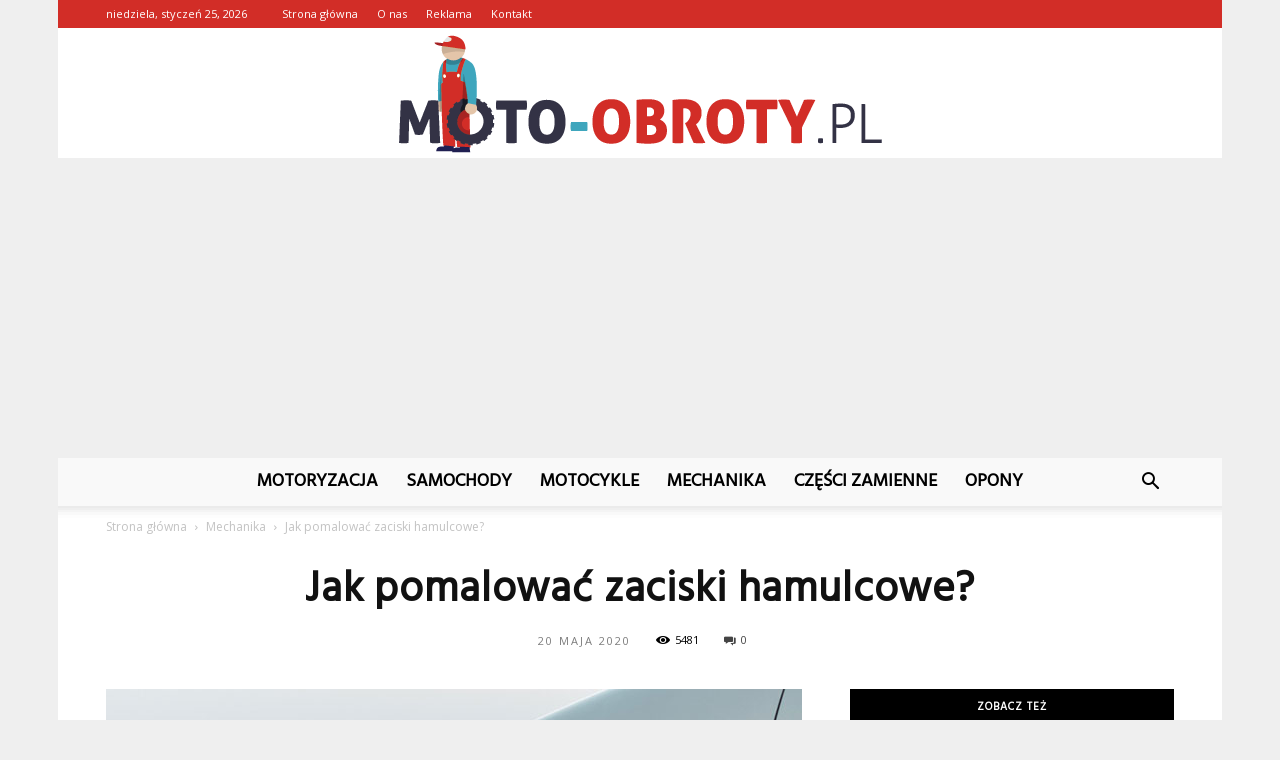

--- FILE ---
content_type: text/html; charset=UTF-8
request_url: https://www.moto-obroty.pl/jak-pomalowac-zaciski-hamulcowe/
body_size: 97318
content:
<!doctype html >
<!--[if IE 8]>    <html class="ie8" lang="en"> <![endif]-->
<!--[if IE 9]>    <html class="ie9" lang="en"> <![endif]-->
<!--[if gt IE 8]><!--> <html lang="pl-PL"> <!--<![endif]-->
<head>
    <title>Jak pomalować zaciski hamulcowe? - Moto-Obroty.pl</title>
    <meta charset="UTF-8" />
    <meta name="viewport" content="width=device-width, initial-scale=1.0">
    <link rel="pingback" href="https://www.moto-obroty.pl/xmlrpc.php" />
    <meta property="og:image" content="https://www.moto-obroty.pl/wp-content/uploads/2020/05/zaciski.jpg" /><meta name="author" content="motoobroty">

<!-- This site is optimized with the Yoast SEO plugin v12.7.1 - https://yoast.com/wordpress/plugins/seo/ -->
<meta name="robots" content="max-snippet:-1, max-image-preview:large, max-video-preview:-1"/>
<link rel="canonical" href="https://www.moto-obroty.pl/jak-pomalowac-zaciski-hamulcowe/" />
<meta property="og:locale" content="pl_PL" />
<meta property="og:type" content="article" />
<meta property="og:title" content="Jak pomalować zaciski hamulcowe? - Moto-Obroty.pl" />
<meta property="og:description" content="Malowanie zacisków hamulcowych staje się coraz bardziej popularne. Ten mały szczegół pozwala spersonalizować samochód tak, aby wyróżniał się spośród innych pojazdów. Nadawanie różnych kolorów zaciskom nie jest wcale trudne. Możemy samodzielnie wykonać całą procedurę przy użyciu odpowiednich farb. Jak pomalować zaciski hamulcowe i jakie preparaty będą do tego najlepsze? Dlaczego warto malować zaciski hamulcowe? Zardzewiałe &hellip;" />
<meta property="og:url" content="https://www.moto-obroty.pl/jak-pomalowac-zaciski-hamulcowe/" />
<meta property="og:site_name" content="Moto-Obroty.pl" />
<meta property="article:section" content="Mechanika" />
<meta property="article:published_time" content="2020-05-20T08:00:28+00:00" />
<meta property="article:modified_time" content="2020-05-20T08:01:26+00:00" />
<meta property="og:updated_time" content="2020-05-20T08:01:26+00:00" />
<meta property="og:image" content="https://www.moto-obroty.pl/wp-content/uploads/2020/05/zaciski.jpg" />
<meta property="og:image:secure_url" content="https://www.moto-obroty.pl/wp-content/uploads/2020/05/zaciski.jpg" />
<meta property="og:image:width" content="696" />
<meta property="og:image:height" content="464" />
<meta name="twitter:card" content="summary_large_image" />
<meta name="twitter:description" content="Malowanie zacisków hamulcowych staje się coraz bardziej popularne. Ten mały szczegół pozwala spersonalizować samochód tak, aby wyróżniał się spośród innych pojazdów. Nadawanie różnych kolorów zaciskom nie jest wcale trudne. Możemy samodzielnie wykonać całą procedurę przy użyciu odpowiednich farb. Jak pomalować zaciski hamulcowe i jakie preparaty będą do tego najlepsze? Dlaczego warto malować zaciski hamulcowe? Zardzewiałe [&hellip;]" />
<meta name="twitter:title" content="Jak pomalować zaciski hamulcowe? - Moto-Obroty.pl" />
<meta name="twitter:image" content="https://www.moto-obroty.pl/wp-content/uploads/2020/05/zaciski.jpg" />
<script type='application/ld+json' class='yoast-schema-graph yoast-schema-graph--main'>{"@context":"https://schema.org","@graph":[{"@type":"WebSite","@id":"https://www.moto-obroty.pl/#website","url":"https://www.moto-obroty.pl/","name":"Moto-Obroty.pl","potentialAction":{"@type":"SearchAction","target":"https://www.moto-obroty.pl/?s={search_term_string}","query-input":"required name=search_term_string"}},{"@type":"ImageObject","@id":"https://www.moto-obroty.pl/jak-pomalowac-zaciski-hamulcowe/#primaryimage","url":"https://www.moto-obroty.pl/wp-content/uploads/2020/05/zaciski.jpg","width":696,"height":464,"caption":"zaciski"},{"@type":"WebPage","@id":"https://www.moto-obroty.pl/jak-pomalowac-zaciski-hamulcowe/#webpage","url":"https://www.moto-obroty.pl/jak-pomalowac-zaciski-hamulcowe/","inLanguage":"pl-PL","name":"Jak pomalowa\u0107 zaciski hamulcowe? - Moto-Obroty.pl","isPartOf":{"@id":"https://www.moto-obroty.pl/#website"},"primaryImageOfPage":{"@id":"https://www.moto-obroty.pl/jak-pomalowac-zaciski-hamulcowe/#primaryimage"},"datePublished":"2020-05-20T08:00:28+00:00","dateModified":"2020-05-20T08:01:26+00:00","author":{"@id":"https://www.moto-obroty.pl/#/schema/person/3fe931c25353c6411a7b88edf9a72e24"}},{"@type":["Person"],"@id":"https://www.moto-obroty.pl/#/schema/person/3fe931c25353c6411a7b88edf9a72e24","name":"motoobroty","image":{"@type":"ImageObject","@id":"https://www.moto-obroty.pl/#authorlogo","url":"https://secure.gravatar.com/avatar/47b4c9b22f7855a56c6c6c148bd4234a?s=96&d=mm&r=g","caption":"motoobroty"},"sameAs":[]}]}</script>
<!-- / Yoast SEO plugin. -->

<link rel='dns-prefetch' href='//fonts.googleapis.com' />
<link rel='dns-prefetch' href='//s.w.org' />
<link rel="alternate" type="application/rss+xml" title="Moto-Obroty.pl &raquo; Kanał z wpisami" href="https://www.moto-obroty.pl/feed/" />
<link rel="alternate" type="application/rss+xml" title="Moto-Obroty.pl &raquo; Kanał z komentarzami" href="https://www.moto-obroty.pl/comments/feed/" />
<link rel="alternate" type="application/rss+xml" title="Moto-Obroty.pl &raquo; Jak pomalować zaciski hamulcowe? Kanał z komentarzami" href="https://www.moto-obroty.pl/jak-pomalowac-zaciski-hamulcowe/feed/" />
		<script type="text/javascript">
			window._wpemojiSettings = {"baseUrl":"https:\/\/s.w.org\/images\/core\/emoji\/11\/72x72\/","ext":".png","svgUrl":"https:\/\/s.w.org\/images\/core\/emoji\/11\/svg\/","svgExt":".svg","source":{"concatemoji":"https:\/\/www.moto-obroty.pl\/wp-includes\/js\/wp-emoji-release.min.js?ver=4.9.26"}};
			!function(e,a,t){var n,r,o,i=a.createElement("canvas"),p=i.getContext&&i.getContext("2d");function s(e,t){var a=String.fromCharCode;p.clearRect(0,0,i.width,i.height),p.fillText(a.apply(this,e),0,0);e=i.toDataURL();return p.clearRect(0,0,i.width,i.height),p.fillText(a.apply(this,t),0,0),e===i.toDataURL()}function c(e){var t=a.createElement("script");t.src=e,t.defer=t.type="text/javascript",a.getElementsByTagName("head")[0].appendChild(t)}for(o=Array("flag","emoji"),t.supports={everything:!0,everythingExceptFlag:!0},r=0;r<o.length;r++)t.supports[o[r]]=function(e){if(!p||!p.fillText)return!1;switch(p.textBaseline="top",p.font="600 32px Arial",e){case"flag":return s([55356,56826,55356,56819],[55356,56826,8203,55356,56819])?!1:!s([55356,57332,56128,56423,56128,56418,56128,56421,56128,56430,56128,56423,56128,56447],[55356,57332,8203,56128,56423,8203,56128,56418,8203,56128,56421,8203,56128,56430,8203,56128,56423,8203,56128,56447]);case"emoji":return!s([55358,56760,9792,65039],[55358,56760,8203,9792,65039])}return!1}(o[r]),t.supports.everything=t.supports.everything&&t.supports[o[r]],"flag"!==o[r]&&(t.supports.everythingExceptFlag=t.supports.everythingExceptFlag&&t.supports[o[r]]);t.supports.everythingExceptFlag=t.supports.everythingExceptFlag&&!t.supports.flag,t.DOMReady=!1,t.readyCallback=function(){t.DOMReady=!0},t.supports.everything||(n=function(){t.readyCallback()},a.addEventListener?(a.addEventListener("DOMContentLoaded",n,!1),e.addEventListener("load",n,!1)):(e.attachEvent("onload",n),a.attachEvent("onreadystatechange",function(){"complete"===a.readyState&&t.readyCallback()})),(n=t.source||{}).concatemoji?c(n.concatemoji):n.wpemoji&&n.twemoji&&(c(n.twemoji),c(n.wpemoji)))}(window,document,window._wpemojiSettings);
		</script>
		<style type="text/css">
img.wp-smiley,
img.emoji {
	display: inline !important;
	border: none !important;
	box-shadow: none !important;
	height: 1em !important;
	width: 1em !important;
	margin: 0 .07em !important;
	vertical-align: -0.1em !important;
	background: none !important;
	padding: 0 !important;
}
</style>
<link rel='stylesheet' id='google-fonts-style-css'  href='https://fonts.googleapis.com/css?family=Hind%3A400%7COpen+Sans%3A300italic%2C400%2C400italic%2C600%2C600italic%2C700%7CRoboto%3A300%2C400%2C400italic%2C500%2C500italic%2C700%2C900&#038;ver=7.8.1' type='text/css' media='all' />
<link rel='stylesheet' id='js_composer_front-css'  href='https://www.moto-obroty.pl/wp-content/plugins/js_composer/assets/css/js_composer.min.css?ver=5.1.1' type='text/css' media='all' />
<link rel='stylesheet' id='td-theme-css'  href='https://www.moto-obroty.pl/wp-content/themes/Newspaper/style.css?ver=7.8.1' type='text/css' media='all' />
<link rel='stylesheet' id='td-theme-demo-style-css'  href='https://www.moto-obroty.pl/wp-content/themes/Newspaper/includes/demos/blog_beauty/demo_style.css?ver=7.8.1' type='text/css' media='all' />
<script type='text/javascript' src='https://www.moto-obroty.pl/wp-includes/js/jquery/jquery.js?ver=1.12.4'></script>
<script type='text/javascript' src='https://www.moto-obroty.pl/wp-includes/js/jquery/jquery-migrate.min.js?ver=1.4.1'></script>
<link rel='https://api.w.org/' href='https://www.moto-obroty.pl/wp-json/' />
<link rel="EditURI" type="application/rsd+xml" title="RSD" href="https://www.moto-obroty.pl/xmlrpc.php?rsd" />
<link rel="wlwmanifest" type="application/wlwmanifest+xml" href="https://www.moto-obroty.pl/wp-includes/wlwmanifest.xml" /> 
<meta name="generator" content="WordPress 4.9.26" />
<link rel='shortlink' href='https://www.moto-obroty.pl/?p=262' />
<link rel="alternate" type="application/json+oembed" href="https://www.moto-obroty.pl/wp-json/oembed/1.0/embed?url=https%3A%2F%2Fwww.moto-obroty.pl%2Fjak-pomalowac-zaciski-hamulcowe%2F" />
<link rel="alternate" type="text/xml+oembed" href="https://www.moto-obroty.pl/wp-json/oembed/1.0/embed?url=https%3A%2F%2Fwww.moto-obroty.pl%2Fjak-pomalowac-zaciski-hamulcowe%2F&#038;format=xml" />
<!--[if lt IE 9]><script src="https://html5shim.googlecode.com/svn/trunk/html5.js"></script><![endif]-->
    <meta name="generator" content="Powered by Visual Composer - drag and drop page builder for WordPress."/>
<!--[if lte IE 9]><link rel="stylesheet" type="text/css" href="https://www.moto-obroty.pl/wp-content/plugins/js_composer/assets/css/vc_lte_ie9.min.css" media="screen"><![endif]-->
<!-- JS generated by theme -->

<script>
    
    

	    var tdBlocksArray = []; //here we store all the items for the current page

	    //td_block class - each ajax block uses a object of this class for requests
	    function tdBlock() {
		    this.id = '';
		    this.block_type = 1; //block type id (1-234 etc)
		    this.atts = '';
		    this.td_column_number = '';
		    this.td_current_page = 1; //
		    this.post_count = 0; //from wp
		    this.found_posts = 0; //from wp
		    this.max_num_pages = 0; //from wp
		    this.td_filter_value = ''; //current live filter value
		    this.is_ajax_running = false;
		    this.td_user_action = ''; // load more or infinite loader (used by the animation)
		    this.header_color = '';
		    this.ajax_pagination_infinite_stop = ''; //show load more at page x
	    }


        // td_js_generator - mini detector
        (function(){
            var htmlTag = document.getElementsByTagName("html")[0];

            if ( navigator.userAgent.indexOf("MSIE 10.0") > -1 ) {
                htmlTag.className += ' ie10';
            }

            if ( !!navigator.userAgent.match(/Trident.*rv\:11\./) ) {
                htmlTag.className += ' ie11';
            }

            if ( /(iPad|iPhone|iPod)/g.test(navigator.userAgent) ) {
                htmlTag.className += ' td-md-is-ios';
            }

            var user_agent = navigator.userAgent.toLowerCase();
            if ( user_agent.indexOf("android") > -1 ) {
                htmlTag.className += ' td-md-is-android';
            }

            if ( -1 !== navigator.userAgent.indexOf('Mac OS X')  ) {
                htmlTag.className += ' td-md-is-os-x';
            }

            if ( /chrom(e|ium)/.test(navigator.userAgent.toLowerCase()) ) {
               htmlTag.className += ' td-md-is-chrome';
            }

            if ( -1 !== navigator.userAgent.indexOf('Firefox') ) {
                htmlTag.className += ' td-md-is-firefox';
            }

            if ( -1 !== navigator.userAgent.indexOf('Safari') && -1 === navigator.userAgent.indexOf('Chrome') ) {
                htmlTag.className += ' td-md-is-safari';
            }

            if( -1 !== navigator.userAgent.indexOf('IEMobile') ){
                htmlTag.className += ' td-md-is-iemobile';
            }

        })();




        var tdLocalCache = {};

        ( function () {
            "use strict";

            tdLocalCache = {
                data: {},
                remove: function (resource_id) {
                    delete tdLocalCache.data[resource_id];
                },
                exist: function (resource_id) {
                    return tdLocalCache.data.hasOwnProperty(resource_id) && tdLocalCache.data[resource_id] !== null;
                },
                get: function (resource_id) {
                    return tdLocalCache.data[resource_id];
                },
                set: function (resource_id, cachedData) {
                    tdLocalCache.remove(resource_id);
                    tdLocalCache.data[resource_id] = cachedData;
                }
            };
        })();

    
    
var td_viewport_interval_list=[{"limitBottom":767,"sidebarWidth":228},{"limitBottom":1018,"sidebarWidth":300},{"limitBottom":1140,"sidebarWidth":324}];
var td_animation_stack_effect="type0";
var tds_animation_stack=true;
var td_animation_stack_specific_selectors=".entry-thumb, img";
var td_animation_stack_general_selectors=".td-animation-stack img, .td-animation-stack .entry-thumb, .post img";
var td_ajax_url="https:\/\/www.moto-obroty.pl\/wp-admin\/admin-ajax.php?td_theme_name=Newspaper&v=7.8.1";
var td_get_template_directory_uri="https:\/\/www.moto-obroty.pl\/wp-content\/themes\/Newspaper";
var tds_snap_menu="";
var tds_logo_on_sticky="";
var tds_header_style="10";
var td_please_wait="Prosz\u0119 czeka\u0107 ...";
var td_email_user_pass_incorrect="U\u017cytkownik lub has\u0142o niepoprawne!";
var td_email_user_incorrect="E-mail lub nazwa u\u017cytkownika jest niepoprawna!";
var td_email_incorrect="E-mail niepoprawny!";
var tds_more_articles_on_post_enable="";
var tds_more_articles_on_post_time_to_wait="";
var tds_more_articles_on_post_pages_distance_from_top=0;
var tds_theme_color_site_wide="#d22d27";
var tds_smart_sidebar="enabled";
var tdThemeName="Newspaper";
var td_magnific_popup_translation_tPrev="Poprzedni (Strza\u0142ka w lewo)";
var td_magnific_popup_translation_tNext="Nast\u0119pny (Strza\u0142ka w prawo)";
var td_magnific_popup_translation_tCounter="%curr% z %total%";
var td_magnific_popup_translation_ajax_tError="Zawarto\u015b\u0107 z %url% nie mo\u017ce by\u0107 za\u0142adowana.";
var td_magnific_popup_translation_image_tError="Obraz #%curr% nie mo\u017ce by\u0107 za\u0142adowany.";
var td_ad_background_click_link="";
var td_ad_background_click_target="";
</script>


<!-- Header style compiled by theme -->

<style>
    

body {
	background-color:#efefef;
}
.td-header-wrap .black-menu .sf-menu > .current-menu-item > a,
    .td-header-wrap .black-menu .sf-menu > .current-menu-ancestor > a,
    .td-header-wrap .black-menu .sf-menu > .current-category-ancestor > a,
    .td-header-wrap .black-menu .sf-menu > li > a:hover,
    .td-header-wrap .black-menu .sf-menu > .sfHover > a,
    .td-header-style-12 .td-header-menu-wrap-full,
    .sf-menu > .current-menu-item > a:after,
    .sf-menu > .current-menu-ancestor > a:after,
    .sf-menu > .current-category-ancestor > a:after,
    .sf-menu > li:hover > a:after,
    .sf-menu > .sfHover > a:after,
    .td-header-style-12 .td-affix,
    .header-search-wrap .td-drop-down-search:after,
    .header-search-wrap .td-drop-down-search .btn:hover,
    input[type=submit]:hover,
    .td-read-more a,
    .td-post-category:hover,
    .td-grid-style-1.td-hover-1 .td-big-grid-post:hover .td-post-category,
    .td-grid-style-5.td-hover-1 .td-big-grid-post:hover .td-post-category,
    .td_top_authors .td-active .td-author-post-count,
    .td_top_authors .td-active .td-author-comments-count,
    .td_top_authors .td_mod_wrap:hover .td-author-post-count,
    .td_top_authors .td_mod_wrap:hover .td-author-comments-count,
    .td-404-sub-sub-title a:hover,
    .td-search-form-widget .wpb_button:hover,
    .td-rating-bar-wrap div,
    .td_category_template_3 .td-current-sub-category,
    .dropcap,
    .td_wrapper_video_playlist .td_video_controls_playlist_wrapper,
    .wpb_default,
    .wpb_default:hover,
    .td-left-smart-list:hover,
    .td-right-smart-list:hover,
    .woocommerce-checkout .woocommerce input.button:hover,
    .woocommerce-page .woocommerce a.button:hover,
    .woocommerce-account div.woocommerce .button:hover,
    #bbpress-forums button:hover,
    .bbp_widget_login .button:hover,
    .td-footer-wrapper .td-post-category,
    .td-footer-wrapper .widget_product_search input[type="submit"]:hover,
    .woocommerce .product a.button:hover,
    .woocommerce .product #respond input#submit:hover,
    .woocommerce .checkout input#place_order:hover,
    .woocommerce .woocommerce.widget .button:hover,
    .single-product .product .summary .cart .button:hover,
    .woocommerce-cart .woocommerce table.cart .button:hover,
    .woocommerce-cart .woocommerce .shipping-calculator-form .button:hover,
    .td-next-prev-wrap a:hover,
    .td-load-more-wrap a:hover,
    .td-post-small-box a:hover,
    .page-nav .current,
    .page-nav:first-child > div,
    .td_category_template_8 .td-category-header .td-category a.td-current-sub-category,
    .td_category_template_4 .td-category-siblings .td-category a:hover,
    #bbpress-forums .bbp-pagination .current,
    #bbpress-forums #bbp-single-user-details #bbp-user-navigation li.current a,
    .td-theme-slider:hover .slide-meta-cat a,
    a.vc_btn-black:hover,
    .td-trending-now-wrapper:hover .td-trending-now-title,
    .td-scroll-up,
    .td-smart-list-button:hover,
    .td-weather-information:before,
    .td-weather-week:before,
    .td_block_exchange .td-exchange-header:before,
    .td_block_big_grid_9.td-grid-style-1 .td-post-category,
    .td_block_big_grid_9.td-grid-style-5 .td-post-category,
    .td-grid-style-6.td-hover-1 .td-module-thumb:after,
    .td-pulldown-syle-2 .td-subcat-dropdown ul:after,
    .td_block_template_9 .td-block-title:after,
    .td_block_template_15 .td-block-title:before {
        background-color: #d22d27;
    }

    .global-block-template-4 .td-related-title .td-cur-simple-item:before {
        border-color: #d22d27 transparent transparent transparent !important;
    }

    .woocommerce .woocommerce-message .button:hover,
    .woocommerce .woocommerce-error .button:hover,
    .woocommerce .woocommerce-info .button:hover,
    .global-block-template-4 .td-related-title .td-cur-simple-item,
    .global-block-template-3 .td-related-title .td-cur-simple-item,
    .global-block-template-9 .td-related-title:after {
        background-color: #d22d27 !important;
    }

    .woocommerce .product .onsale,
    .woocommerce.widget .ui-slider .ui-slider-handle {
        background: none #d22d27;
    }

    .woocommerce.widget.widget_layered_nav_filters ul li a {
        background: none repeat scroll 0 0 #d22d27 !important;
    }

    a,
    cite a:hover,
    .td_mega_menu_sub_cats .cur-sub-cat,
    .td-mega-span h3 a:hover,
    .td_mod_mega_menu:hover .entry-title a,
    .header-search-wrap .result-msg a:hover,
    .top-header-menu li a:hover,
    .top-header-menu .current-menu-item > a,
    .top-header-menu .current-menu-ancestor > a,
    .top-header-menu .current-category-ancestor > a,
    .td-social-icon-wrap > a:hover,
    .td-header-sp-top-widget .td-social-icon-wrap a:hover,
    .td-page-content blockquote p,
    .td-post-content blockquote p,
    .mce-content-body blockquote p,
    .comment-content blockquote p,
    .wpb_text_column blockquote p,
    .td_block_text_with_title blockquote p,
    .td_module_wrap:hover .entry-title a,
    .td-subcat-filter .td-subcat-list a:hover,
    .td-subcat-filter .td-subcat-dropdown a:hover,
    .td_quote_on_blocks,
    .dropcap2,
    .dropcap3,
    .td_top_authors .td-active .td-authors-name a,
    .td_top_authors .td_mod_wrap:hover .td-authors-name a,
    .td-post-next-prev-content a:hover,
    .author-box-wrap .td-author-social a:hover,
    .td-author-name a:hover,
    .td-author-url a:hover,
    .td_mod_related_posts:hover h3 > a,
    .td-post-template-11 .td-related-title .td-related-left:hover,
    .td-post-template-11 .td-related-title .td-related-right:hover,
    .td-post-template-11 .td-related-title .td-cur-simple-item,
    .td-post-template-11 .td_block_related_posts .td-next-prev-wrap a:hover,
    .comment-reply-link:hover,
    .logged-in-as a:hover,
    #cancel-comment-reply-link:hover,
    .td-search-query,
    .td-category-header .td-pulldown-category-filter-link:hover,
    .td-category-siblings .td-subcat-dropdown a:hover,
    .td-category-siblings .td-subcat-dropdown a.td-current-sub-category,
    .widget a:hover,
    .archive .widget_archive .current,
    .archive .widget_archive .current a,
    .widget_calendar tfoot a:hover,
    .woocommerce a.added_to_cart:hover,
    #bbpress-forums li.bbp-header .bbp-reply-content span a:hover,
    #bbpress-forums .bbp-forum-freshness a:hover,
    #bbpress-forums .bbp-topic-freshness a:hover,
    #bbpress-forums .bbp-forums-list li a:hover,
    #bbpress-forums .bbp-forum-title:hover,
    #bbpress-forums .bbp-topic-permalink:hover,
    #bbpress-forums .bbp-topic-started-by a:hover,
    #bbpress-forums .bbp-topic-started-in a:hover,
    #bbpress-forums .bbp-body .super-sticky li.bbp-topic-title .bbp-topic-permalink,
    #bbpress-forums .bbp-body .sticky li.bbp-topic-title .bbp-topic-permalink,
    .widget_display_replies .bbp-author-name,
    .widget_display_topics .bbp-author-name,
    .footer-text-wrap .footer-email-wrap a,
    .td-subfooter-menu li a:hover,
    .footer-social-wrap a:hover,
    a.vc_btn-black:hover,
    .td-smart-list-dropdown-wrap .td-smart-list-button:hover,
    .td_module_17 .td-read-more a:hover,
    .td_module_18 .td-read-more a:hover,
    .td_module_19 .td-post-author-name a:hover,
    .td-instagram-user a,
    .td-pulldown-syle-2 .td-subcat-dropdown:hover .td-subcat-more span,
    .td-pulldown-syle-2 .td-subcat-dropdown:hover .td-subcat-more i,
    .td-pulldown-syle-3 .td-subcat-dropdown:hover .td-subcat-more span,
    .td-pulldown-syle-3 .td-subcat-dropdown:hover .td-subcat-more i,
    .td-block-title-wrap .td-wrapper-pulldown-filter .td-pulldown-filter-display-option:hover,
    .td-block-title-wrap .td-wrapper-pulldown-filter .td-pulldown-filter-display-option:hover i,
    .td-block-title-wrap .td-wrapper-pulldown-filter .td-pulldown-filter-link:hover,
    .td-block-title-wrap .td-wrapper-pulldown-filter .td-pulldown-filter-item .td-cur-simple-item,
    .global-block-template-2 .td-related-title .td-cur-simple-item,
    .global-block-template-5 .td-related-title .td-cur-simple-item,
    .global-block-template-6 .td-related-title .td-cur-simple-item,
    .global-block-template-7 .td-related-title .td-cur-simple-item,
    .global-block-template-8 .td-related-title .td-cur-simple-item,
    .global-block-template-9 .td-related-title .td-cur-simple-item,
    .global-block-template-10 .td-related-title .td-cur-simple-item,
    .global-block-template-11 .td-related-title .td-cur-simple-item,
    .global-block-template-12 .td-related-title .td-cur-simple-item,
    .global-block-template-13 .td-related-title .td-cur-simple-item,
    .global-block-template-14 .td-related-title .td-cur-simple-item,
    .global-block-template-15 .td-related-title .td-cur-simple-item,
    .global-block-template-16 .td-related-title .td-cur-simple-item,
    .global-block-template-17 .td-related-title .td-cur-simple-item,
    .td-theme-wrap .sf-menu ul .td-menu-item > a:hover,
    .td-theme-wrap .sf-menu ul .sfHover > a,
    .td-theme-wrap .sf-menu ul .current-menu-ancestor > a,
    .td-theme-wrap .sf-menu ul .current-category-ancestor > a,
    .td-theme-wrap .sf-menu ul .current-menu-item > a {
        color: #d22d27;
    }

    a.vc_btn-black.vc_btn_square_outlined:hover,
    a.vc_btn-black.vc_btn_outlined:hover,
    .td-mega-menu-page .wpb_content_element ul li a:hover,
     .td-theme-wrap .td-aj-search-results .td_module_wrap:hover .entry-title a,
    .td-theme-wrap .header-search-wrap .result-msg a:hover {
        color: #d22d27 !important;
    }

    .td-next-prev-wrap a:hover,
    .td-load-more-wrap a:hover,
    .td-post-small-box a:hover,
    .page-nav .current,
    .page-nav:first-child > div,
    .td_category_template_8 .td-category-header .td-category a.td-current-sub-category,
    .td_category_template_4 .td-category-siblings .td-category a:hover,
    #bbpress-forums .bbp-pagination .current,
    .post .td_quote_box,
    .page .td_quote_box,
    a.vc_btn-black:hover,
    .td_block_template_5 .td-block-title > * {
        border-color: #d22d27;
    }

    .td_wrapper_video_playlist .td_video_currently_playing:after {
        border-color: #d22d27 !important;
    }

    .header-search-wrap .td-drop-down-search:before {
        border-color: transparent transparent #d22d27 transparent;
    }

    .block-title > span,
    .block-title > a,
    .block-title > label,
    .widgettitle,
    .widgettitle:after,
    .td-trending-now-title,
    .td-trending-now-wrapper:hover .td-trending-now-title,
    .wpb_tabs li.ui-tabs-active a,
    .wpb_tabs li:hover a,
    .vc_tta-container .vc_tta-color-grey.vc_tta-tabs-position-top.vc_tta-style-classic .vc_tta-tabs-container .vc_tta-tab.vc_active > a,
    .vc_tta-container .vc_tta-color-grey.vc_tta-tabs-position-top.vc_tta-style-classic .vc_tta-tabs-container .vc_tta-tab:hover > a,
    .td_block_template_1 .td-related-title .td-cur-simple-item,
    .woocommerce .product .products h2,
    .td-subcat-filter .td-subcat-dropdown:hover .td-subcat-more {
    	background-color: #d22d27;
    }

    .woocommerce div.product .woocommerce-tabs ul.tabs li.active {
    	background-color: #d22d27 !important;
    }

    .block-title,
    .td_block_template_1 .td-related-title,
    .wpb_tabs .wpb_tabs_nav,
    .vc_tta-container .vc_tta-color-grey.vc_tta-tabs-position-top.vc_tta-style-classic .vc_tta-tabs-container,
    .woocommerce div.product .woocommerce-tabs ul.tabs:before {
        border-color: #d22d27;
    }
    .td_block_wrap .td-subcat-item a.td-cur-simple-item {
	    color: #d22d27;
	}


    
    .td-grid-style-4 .entry-title
    {
        background-color: rgba(210, 45, 39, 0.7);
    }

    
    .td-header-wrap .td-header-top-menu-full,
    .td-header-wrap .top-header-menu .sub-menu {
        background-color: #d22d27;
    }
    .td-header-style-8 .td-header-top-menu-full {
        background-color: transparent;
    }
    .td-header-style-8 .td-header-top-menu-full .td-header-top-menu {
        background-color: #d22d27;
        padding-left: 15px;
        padding-right: 15px;
    }

    .td-header-wrap .td-header-top-menu-full .td-header-top-menu,
    .td-header-wrap .td-header-top-menu-full {
        border-bottom: none;
    }


    
    .td-header-top-menu,
    .td-header-top-menu a,
    .td-header-wrap .td-header-top-menu-full .td-header-top-menu,
    .td-header-wrap .td-header-top-menu-full a,
    .td-header-style-8 .td-header-top-menu,
    .td-header-style-8 .td-header-top-menu a {
        color: #ffffff;
    }

    
    .top-header-menu .current-menu-item > a,
    .top-header-menu .current-menu-ancestor > a,
    .top-header-menu .current-category-ancestor > a,
    .top-header-menu li a:hover {
        color: #000000;
    }

    
    .td-header-wrap .td-header-sp-top-widget .td-icon-font {
        color: #ffffff;
    }

    
    .td-header-wrap .td-header-menu-wrap-full,
    .sf-menu > .current-menu-ancestor > a,
    .sf-menu > .current-category-ancestor > a,
    .td-header-menu-wrap.td-affix,
    .td-header-style-3 .td-header-main-menu,
    .td-header-style-3 .td-affix .td-header-main-menu,
    .td-header-style-4 .td-header-main-menu,
    .td-header-style-4 .td-affix .td-header-main-menu,
    .td-header-style-8 .td-header-menu-wrap.td-affix,
    .td-header-style-8 .td-header-top-menu-full {
		background-color: #f9f9f9;
    }


    .td-boxed-layout .td-header-style-3 .td-header-menu-wrap,
    .td-boxed-layout .td-header-style-4 .td-header-menu-wrap,
    .td-header-style-3 .td_stretch_content .td-header-menu-wrap,
    .td-header-style-4 .td_stretch_content .td-header-menu-wrap {
    	background-color: #f9f9f9 !important;
    }


    @media (min-width: 1019px) {
        .td-header-style-1 .td-header-sp-recs,
        .td-header-style-1 .td-header-sp-logo {
            margin-bottom: 28px;
        }
    }

    @media (min-width: 768px) and (max-width: 1018px) {
        .td-header-style-1 .td-header-sp-recs,
        .td-header-style-1 .td-header-sp-logo {
            margin-bottom: 14px;
        }
    }

    .td-header-style-7 .td-header-top-menu {
        border-bottom: none;
    }


    
    .sf-menu > .current-menu-item > a:after,
    .sf-menu > .current-menu-ancestor > a:after,
    .sf-menu > .current-category-ancestor > a:after,
    .sf-menu > li:hover > a:after,
    .sf-menu > .sfHover > a:after,
    .td_block_mega_menu .td-next-prev-wrap a:hover,
    .td-mega-span .td-post-category:hover,
    .td-header-wrap .black-menu .sf-menu > li > a:hover,
    .td-header-wrap .black-menu .sf-menu > .current-menu-ancestor > a,
    .td-header-wrap .black-menu .sf-menu > .sfHover > a,
    .header-search-wrap .td-drop-down-search:after,
    .header-search-wrap .td-drop-down-search .btn:hover,
    .td-header-wrap .black-menu .sf-menu > .current-menu-item > a,
    .td-header-wrap .black-menu .sf-menu > .current-menu-ancestor > a,
    .td-header-wrap .black-menu .sf-menu > .current-category-ancestor > a {
        background-color: #d22d27;
    }


    .td_block_mega_menu .td-next-prev-wrap a:hover {
        border-color: #d22d27;
    }

    .header-search-wrap .td-drop-down-search:before {
        border-color: transparent transparent #d22d27 transparent;
    }

    .td_mega_menu_sub_cats .cur-sub-cat,
    .td_mod_mega_menu:hover .entry-title a,
    .td-theme-wrap .sf-menu ul .td-menu-item > a:hover,
    .td-theme-wrap .sf-menu ul .sfHover > a,
    .td-theme-wrap .sf-menu ul .current-menu-ancestor > a,
    .td-theme-wrap .sf-menu ul .current-category-ancestor > a,
    .td-theme-wrap .sf-menu ul .current-menu-item > a {
        color: #d22d27;
    }


    
    .td-header-wrap .td-header-menu-wrap .sf-menu > li > a,
    .td-header-wrap .header-search-wrap .td-icon-search {
        color: #000000;
    }

    
    .td-menu-background:before,
    .td-search-background:before {
        background: rgba(0,0,0,0.8);
        background: -moz-linear-gradient(top, rgba(0,0,0,0.8) 0%, rgba(0,0,0,0.65) 100%);
        background: -webkit-gradient(left top, left bottom, color-stop(0%, rgba(0,0,0,0.8)), color-stop(100%, rgba(0,0,0,0.65)));
        background: -webkit-linear-gradient(top, rgba(0,0,0,0.8) 0%, rgba(0,0,0,0.65) 100%);
        background: -o-linear-gradient(top, rgba(0,0,0,0.8) 0%, @mobileu_gradient_two_mob 100%);
        background: -ms-linear-gradient(top, rgba(0,0,0,0.8) 0%, rgba(0,0,0,0.65) 100%);
        background: linear-gradient(to bottom, rgba(0,0,0,0.8) 0%, rgba(0,0,0,0.65) 100%);
        filter: progid:DXImageTransform.Microsoft.gradient( startColorstr='rgba(0,0,0,0.8)', endColorstr='rgba(0,0,0,0.65)', GradientType=0 );
    }

    
    .td-mobile-content .current-menu-item > a,
    .td-mobile-content .current-menu-ancestor > a,
    .td-mobile-content .current-category-ancestor > a,
    #td-mobile-nav .td-menu-login-section a:hover,
    #td-mobile-nav .td-register-section a:hover,
    #td-mobile-nav .td-menu-socials-wrap a:hover i,
    .td-search-close a:hover i {
        color: #ef7691;
    }

    
    .td-footer-wrapper,
    .td-footer-wrapper .td_block_template_7 .td-block-title > *,
    .td-footer-wrapper .td_block_template_17 .td-block-title,
    .td-footer-wrapper .td-block-title-wrap .td-wrapper-pulldown-filter {
        background-color: #f9f9f9;
    }

    
    .td-footer-wrapper,
    .td-footer-wrapper a,
    .td-footer-wrapper .block-title a,
    .td-footer-wrapper .block-title span,
    .td-footer-wrapper .block-title label,
    .td-footer-wrapper .td-excerpt,
    .td-footer-wrapper .td-post-author-name span,
    .td-footer-wrapper .td-post-date,
    .td-footer-wrapper .td-social-style3 .td_social_type a,
    .td-footer-wrapper .td-social-style3,
    .td-footer-wrapper .td-social-style4 .td_social_type a,
    .td-footer-wrapper .td-social-style4,
    .td-footer-wrapper .td-social-style9,
    .td-footer-wrapper .td-social-style10,
    .td-footer-wrapper .td-social-style2 .td_social_type a,
    .td-footer-wrapper .td-social-style8 .td_social_type a,
    .td-footer-wrapper .td-social-style2 .td_social_type,
    .td-footer-wrapper .td-social-style8 .td_social_type,
    .td-footer-template-13 .td-social-name,
    .td-footer-wrapper .td_block_template_7 .td-block-title > * {
        color: #000000;
    }

    .td-footer-wrapper .widget_calendar th,
    .td-footer-wrapper .widget_calendar td,
    .td-footer-wrapper .td-social-style2 .td_social_type .td-social-box,
    .td-footer-wrapper .td-social-style8 .td_social_type .td-social-box,
    .td-social-style-2 .td-icon-font:after {
        border-color: #000000;
    }

    .td-footer-wrapper .td-module-comments a,
    .td-footer-wrapper .td-post-category,
    .td-footer-wrapper .td-slide-meta .td-post-author-name span,
    .td-footer-wrapper .td-slide-meta .td-post-date {
        color: #fff;
    }

    
    .td-footer-bottom-full .td-container::before {
        background-color: rgba(0, 0, 0, 0.1);
    }

    
	.td-footer-wrapper .block-title > span,
    .td-footer-wrapper .block-title > a,
    .td-footer-wrapper .widgettitle,
    .td-theme-wrap .td-footer-wrapper .td-container .td-block-title > *,
    .td-theme-wrap .td-footer-wrapper .td_block_template_6 .td-block-title:before {
    	color: #000000;
    }

    
    .td-footer-wrapper .footer-social-wrap .td-icon-font {
        color: #000000;
    }

    
    .td-sub-footer-container {
        background-color: #d22d27;
    }

    
    .td-sub-footer-container,
    .td-subfooter-menu li a {
        color: #ffffff;
    }

    
    .td-subfooter-menu li a:hover {
        color: #000000;
    }


    
    ul.sf-menu > .td-menu-item > a {
        font-family:Hind;
	font-size:18px;
	font-weight:bold;
	
    }
    
    .block-title > span,
    .block-title > a,
    .widgettitle,
    .td-trending-now-title,
    .wpb_tabs li a,
    .vc_tta-container .vc_tta-color-grey.vc_tta-tabs-position-top.vc_tta-style-classic .vc_tta-tabs-container .vc_tta-tab > a,
    .td-theme-wrap .td-related-title a,
    .woocommerce div.product .woocommerce-tabs ul.tabs li a,
    .woocommerce .product .products h2,
    .td-theme-wrap .td-block-title {
        font-family:Hind;
	font-size:16px;
	font-weight:normal;
	
    }
    
    .td_module_3 .td-module-title {
    	font-family:Hind;
	font-size:16px;
	
    }
    
    .td_module_6 .td-module-title {
    	font-family:Hind;
	font-weight:normal;
	
    }
    
    .td_module_11 .td-module-title {
    	font-family:Hind;
	
    }
    
    .td_module_18 .td-module-title {
    	font-family:Hind;
	font-size:30px;
	line-height:38px;
	font-weight:normal;
	
    }
    
    .td_module_mx16 .td-module-title a {
    	font-style:italic;
	
    }
    
    .td-big-grid-post.td-big-thumb .td-big-grid-meta,
    .td-big-thumb .td-big-grid-meta .entry-title {
        font-family:Hind;
	font-size:32px;
	line-height:40px;
	
    }
    
    .td-big-grid-post.td-medium-thumb .td-big-grid-meta,
    .td-medium-thumb .td-big-grid-meta .entry-title {
        font-family:Hind;
	font-size:26px;
	
    }
    
    .td-big-grid-post.td-small-thumb .td-big-grid-meta,
    .td-small-thumb .td-big-grid-meta .entry-title {
        font-family:Hind;
	font-size:20px;
	line-height:25px;
	
    }
    
    .td-big-grid-post.td-tiny-thumb .td-big-grid-meta,
    .td-tiny-thumb .td-big-grid-meta .entry-title {
        font-family:Hind;
	font-size:18px;
	
    }
    
	.post .td-post-header .entry-title {
		font-family:Hind;
	
	}
    
    .td-post-template-default .td-post-header .entry-title {
        font-size:34px;
	line-height:38px;
	
    }



/* Style generated by theme for demo: blog_beauty */

.td-blog-beauty .td-header-style-11 .sf-menu > li > a:hover,
		.td-blog-beauty .td-header-style-11 .sf-menu > .sfHover > a,
		.td-blog-beauty .td-header-style-11 .sf-menu > .current-menu-item > a,
		.td-blog-beauty .td-header-style-11 .sf-menu > .current-menu-ancestor > a,
		.td-blog-beauty .td-header-style-11 .sf-menu > .current-category-ancestor > a,
		.td-blog-beauty .td-module-meta-info .td-post-category,
		.td-blog-beauty .td_block_5 .td-post-category {
   		    color: #d22d27;
   		}

		.td-blog-beauty #td-theme-settings .td-skin-buy a,
		.td-blog-beauty .td-grid-style-5 .td-post-category,
		.td-blog-beauty .td-read-more a:hover,
  		.td-blog-beauty .td-load-more-wrap a:hover {
   			background-color: #d22d27 !important;
   		}

   		.td-blog-beauty .td-read-more a:hover,
  		.td-blog-beauty .td-load-more-wrap a:hover {
   			border-color: #d22d27;
   		}
</style>

<script>
  (function(i,s,o,g,r,a,m){i['GoogleAnalyticsObject']=r;i[r]=i[r]||function(){
  (i[r].q=i[r].q||[]).push(arguments)},i[r].l=1*new Date();a=s.createElement(o),
  m=s.getElementsByTagName(o)[0];a.async=1;a.src=g;m.parentNode.insertBefore(a,m)
  })(window,document,'script','https://www.google-analytics.com/analytics.js','ga');

  ga('create', 'UA-155122096-22', 'auto');
  ga('send', 'pageview');

</script><noscript><style type="text/css"> .wpb_animate_when_almost_visible { opacity: 1; }</style></noscript>    <script async src="https://pagead2.googlesyndication.com/pagead/js/adsbygoogle.js?client=ca-pub-8625692594371015"
     crossorigin="anonymous"></script>
</head>

<body class="post-template-default single single-post postid-262 single-format-standard jak-pomalowac-zaciski-hamulcowe global-block-template-1 td-blog-beauty single_template_13 wpb-js-composer js-comp-ver-5.1.1 vc_responsive td-animation-stack-type0 td-boxed-layout" itemscope="itemscope" itemtype="https://schema.org/WebPage">

        <div class="td-scroll-up"><i class="td-icon-menu-up"></i></div>
    
    <div class="td-menu-background"></div>
<div id="td-mobile-nav">
    <div class="td-mobile-container">
        <!-- mobile menu top section -->
        <div class="td-menu-socials-wrap">
            <!-- socials -->
            <div class="td-menu-socials">
                            </div>
            <!-- close button -->
            <div class="td-mobile-close">
                <a href="#"><i class="td-icon-close-mobile"></i></a>
            </div>
        </div>

        <!-- login section -->
        
        <!-- menu section -->
        <div class="td-mobile-content">
            <div class="menu-menu-container"><ul id="menu-menu" class="td-mobile-main-menu"><li id="menu-item-24" class="menu-item menu-item-type-taxonomy menu-item-object-category menu-item-first menu-item-24"><a href="https://www.moto-obroty.pl/category/motoryzacja/">Motoryzacja</a></li>
<li id="menu-item-25" class="menu-item menu-item-type-taxonomy menu-item-object-category menu-item-25"><a href="https://www.moto-obroty.pl/category/samochody/">Samochody</a></li>
<li id="menu-item-107" class="menu-item menu-item-type-taxonomy menu-item-object-category menu-item-107"><a href="https://www.moto-obroty.pl/category/motocykle/">Motocykle</a></li>
<li id="menu-item-106" class="menu-item menu-item-type-taxonomy menu-item-object-category current-post-ancestor current-menu-parent current-post-parent menu-item-106"><a href="https://www.moto-obroty.pl/category/mechanika/">Mechanika</a></li>
<li id="menu-item-105" class="menu-item menu-item-type-taxonomy menu-item-object-category menu-item-105"><a href="https://www.moto-obroty.pl/category/czesci-zamienne/">Części zamienne</a></li>
<li id="menu-item-108" class="menu-item menu-item-type-taxonomy menu-item-object-category menu-item-108"><a href="https://www.moto-obroty.pl/category/opony/">Opony</a></li>
</ul></div>        </div>
    </div>

    <!-- register/login section -->
    </div>    <div class="td-search-background"></div>
<div class="td-search-wrap-mob">
	<div class="td-drop-down-search" aria-labelledby="td-header-search-button">
		<form method="get" class="td-search-form" action="https://www.moto-obroty.pl/">
			<!-- close button -->
			<div class="td-search-close">
				<a href="#"><i class="td-icon-close-mobile"></i></a>
			</div>
			<div role="search" class="td-search-input">
				<span>Wyszukiwanie</span>
				<input id="td-header-search-mob" type="text" value="" name="s" autocomplete="off" />
			</div>
		</form>
		<div id="td-aj-search-mob"></div>
	</div>
</div>    
    
    <div id="td-outer-wrap" class="td-theme-wrap">
    
        <!--
Header style 10
-->

<div class="td-header-wrap td-header-style-10">

	<div class="td-header-top-menu-full td-container-wrap ">
		<div class="td-container td-header-row td-header-top-menu">
            
    <div class="top-bar-style-1">
        
<div class="td-header-sp-top-menu">


	        <div class="td_data_time">
            <div >

                niedziela, styczeń 25, 2026
            </div>
        </div>
    <div class="menu-top-container"><ul id="menu-top" class="top-header-menu"><li id="menu-item-20" class="menu-item menu-item-type-post_type menu-item-object-page menu-item-home menu-item-first td-menu-item td-normal-menu menu-item-20"><a href="https://www.moto-obroty.pl/">Strona główna</a></li>
<li id="menu-item-23" class="menu-item menu-item-type-post_type menu-item-object-page td-menu-item td-normal-menu menu-item-23"><a href="https://www.moto-obroty.pl/o-nas/">O nas</a></li>
<li id="menu-item-22" class="menu-item menu-item-type-post_type menu-item-object-page td-menu-item td-normal-menu menu-item-22"><a href="https://www.moto-obroty.pl/reklama/">Reklama</a></li>
<li id="menu-item-21" class="menu-item menu-item-type-post_type menu-item-object-page td-menu-item td-normal-menu menu-item-21"><a href="https://www.moto-obroty.pl/kontakt/">Kontakt</a></li>
</ul></div></div>
        <div class="td-header-sp-top-widget">
    </div>
    </div>

<!-- LOGIN MODAL -->
		</div>
	</div>

    <div class="td-banner-wrap-full td-logo-wrap-full  td-container-wrap ">
        <div class="td-header-sp-logo">
            			<a class="td-main-logo" href="https://www.moto-obroty.pl/">
				<img src="https://www.moto-obroty.pl/wp-content/uploads/2020/03/motoobroty.png" alt="Moto-Obroty.pl" title="Moto-Obroty.pl"/>
				<span class="td-visual-hidden">Moto-Obroty.pl</span>
			</a>
		        </div>
    </div>

	<div class="td-header-menu-wrap-full td-container-wrap ">
		<div class="td-header-menu-wrap td-header-gradient">
			<div class="td-container td-header-row td-header-main-menu">
				<div id="td-header-menu" role="navigation">
    <div id="td-top-mobile-toggle"><a href="#"><i class="td-icon-font td-icon-mobile"></i></a></div>
    <div class="td-main-menu-logo td-logo-in-header">
                <a class="td-main-logo" href="https://www.moto-obroty.pl/">
            <img src="https://www.moto-obroty.pl/wp-content/uploads/2020/03/motoobroty.png" alt="Moto-Obroty.pl" title="Moto-Obroty.pl"/>
        </a>
        </div>
    <div class="menu-menu-container"><ul id="menu-menu-1" class="sf-menu"><li class="menu-item menu-item-type-taxonomy menu-item-object-category menu-item-first td-menu-item td-normal-menu menu-item-24"><a href="https://www.moto-obroty.pl/category/motoryzacja/">Motoryzacja</a></li>
<li class="menu-item menu-item-type-taxonomy menu-item-object-category td-menu-item td-normal-menu menu-item-25"><a href="https://www.moto-obroty.pl/category/samochody/">Samochody</a></li>
<li class="menu-item menu-item-type-taxonomy menu-item-object-category td-menu-item td-normal-menu menu-item-107"><a href="https://www.moto-obroty.pl/category/motocykle/">Motocykle</a></li>
<li class="menu-item menu-item-type-taxonomy menu-item-object-category current-post-ancestor current-menu-parent current-post-parent td-menu-item td-normal-menu menu-item-106"><a href="https://www.moto-obroty.pl/category/mechanika/">Mechanika</a></li>
<li class="menu-item menu-item-type-taxonomy menu-item-object-category td-menu-item td-normal-menu menu-item-105"><a href="https://www.moto-obroty.pl/category/czesci-zamienne/">Części zamienne</a></li>
<li class="menu-item menu-item-type-taxonomy menu-item-object-category td-menu-item td-normal-menu menu-item-108"><a href="https://www.moto-obroty.pl/category/opony/">Opony</a></li>
</ul></div></div>


<div class="td-search-wrapper">
    <div id="td-top-search">
        <!-- Search -->
        <div class="header-search-wrap">
            <div class="dropdown header-search">
                <a id="td-header-search-button" href="#" role="button" class="dropdown-toggle " data-toggle="dropdown"><i class="td-icon-search"></i></a>
                <a id="td-header-search-button-mob" href="#" role="button" class="dropdown-toggle " data-toggle="dropdown"><i class="td-icon-search"></i></a>
            </div>
        </div>
    </div>
</div>

<div class="header-search-wrap">
	<div class="dropdown header-search">
		<div class="td-drop-down-search" aria-labelledby="td-header-search-button">
			<form method="get" class="td-search-form" action="https://www.moto-obroty.pl/">
				<div role="search" class="td-head-form-search-wrap">
					<input id="td-header-search" type="text" value="" name="s" autocomplete="off" /><input class="wpb_button wpb_btn-inverse btn" type="submit" id="td-header-search-top" value="Wyszukiwanie" />
				</div>
			</form>
			<div id="td-aj-search"></div>
		</div>
	</div>
</div>			</div>
		</div>
	</div>

    <div class="td-banner-wrap-full td-banner-bg td-container-wrap ">
        <div class="td-container-header td-header-row td-header-header">
            <div class="td-header-sp-recs">
                <div class="td-header-rec-wrap">
    
</div>            </div>
        </div>
    </div>

</div><div class="td-main-content-wrap td-container-wrap">
    <div class="td-container td-post-template-13">
        <article id="post-262" class="post-262 post type-post status-publish format-standard has-post-thumbnail hentry category-mechanika" itemscope itemtype="https://schema.org/Article">
            <div class="td-pb-row">
                <div class="td-pb-span12">
                    <div class="td-post-header">
                        <div class="td-crumb-container"><div class="entry-crumbs" itemscope itemtype="http://schema.org/BreadcrumbList"><span class="td-bred-first"><a href="https://www.moto-obroty.pl/">Strona główna</a></span> <i class="td-icon-right td-bread-sep"></i> <span itemscope itemprop="itemListElement" itemtype="http://schema.org/ListItem">
                               <a title="Zobacz wszystkie wiadomości Mechanika" class="entry-crumb" itemscope itemprop="item" itemtype="http://schema.org/Thing" href="https://www.moto-obroty.pl/category/mechanika/">
                                  <span itemprop="name">Mechanika</span>    </a>    <meta itemprop="position" content = "1"></span> <i class="td-icon-right td-bread-sep td-bred-no-url-last"></i> <span class="td-bred-no-url-last">Jak pomalować zaciski hamulcowe?</span></div></div>

                        
                        <header class="td-post-title">
                                                        <h1 class="entry-title">Jak pomalować zaciski hamulcowe?</h1>

                            

                            <div class="td-module-meta-info">
                                <div class="td-post-author-name"><div class="td-author-by">Przez</div> <a href="https://www.moto-obroty.pl/author/motoobroty/">motoobroty</a><div class="td-author-line"> - </div> </div>                                <span class="td-post-date"><time class="entry-date updated td-module-date" datetime="2020-05-20T10:00:28+00:00" >20 maja 2020</time></span>                                <div class="td-post-views"><i class="td-icon-views"></i><span class="td-nr-views-262">5481</span></div>                                <div class="td-post-comments"><a href="https://www.moto-obroty.pl/jak-pomalowac-zaciski-hamulcowe/#respond"><i class="td-icon-comments"></i>0</a></div>                            </div>

                        </header>

                                            </div>
                </div>
            </div> <!-- /.td-pb-row -->

            <div class="td-pb-row">
                                            <div class="td-pb-span8 td-main-content" role="main">
                                <div class="td-ss-main-content">
                                    



        <div class="td-post-content">
            <div class="td-post-featured-image"><a href="https://www.moto-obroty.pl/wp-content/uploads/2020/05/zaciski.jpg" data-caption=""><img width="696" height="464" class="entry-thumb td-modal-image" src="https://www.moto-obroty.pl/wp-content/uploads/2020/05/zaciski-696x464.jpg" srcset="https://www.moto-obroty.pl/wp-content/uploads/2020/05/zaciski.jpg 696w, https://www.moto-obroty.pl/wp-content/uploads/2020/05/zaciski-300x200.jpg 300w, https://www.moto-obroty.pl/wp-content/uploads/2020/05/zaciski-630x420.jpg 630w" sizes="(max-width: 696px) 100vw, 696px" alt="zaciski" title="zaciski"/></a></div>
            <p>Malowanie zacisków hamulcowych staje się coraz bardziej popularne. Ten mały szczegół pozwala spersonalizować samochód tak, aby wyróżniał się spośród innych pojazdów. Nadawanie różnych kolorów zaciskom nie jest wcale trudne. Możemy samodzielnie wykonać całą procedurę przy użyciu odpowiednich farb. Jak pomalować zaciski hamulcowe i jakie preparaty będą do tego najlepsze?<span id="more-262"></span></p>
<h2><span style="font-weight: 400;">Dlaczego warto malować zaciski hamulcowe?</span></h2>
<p><span style="font-weight: 400;">Zardzewiałe <a href="https://nocar.pl/motoryzacja/czesci-samochodowe/uklad-hamulcowy/zacisk-hamulcowy.html">zaciski</a> i bębny hamulcowe nigdy nie prezentują się dobrze, dlatego warto zadbać o nie co jakiś czas. Dzięki temu <strong>nasze auto będzie wyglądało na nowsze, a przede wszystkim zadbane</strong>. Malowanie zacisków hamulcowych ma charakter głównie estetyczny. Taka metoda upiększania samochodu najbardziej pasuje do sportowych aut. Tuning pojazdów staje się coraz bardziej popularny. Pozwala na spersonalizowanie pojazdu tak, aby dopasować go do charakteru właściciela. Warto jednak dodać, że <strong>pomalowanie zacisków odpowiednimi preparatami ma też właściwości ochronne</strong>.</span></p>
<p><img src="https://www.moto-obroty.pl/wp-content/uploads/2020/05/malowanie-zaciskow.jpg" alt="malowanie zaciskow" width="696" height="464" class="aligncenter size-full wp-image-265" srcset="https://www.moto-obroty.pl/wp-content/uploads/2020/05/malowanie-zaciskow.jpg 696w, https://www.moto-obroty.pl/wp-content/uploads/2020/05/malowanie-zaciskow-300x200.jpg 300w, https://www.moto-obroty.pl/wp-content/uploads/2020/05/malowanie-zaciskow-630x420.jpg 630w" sizes="(max-width: 696px) 100vw, 696px" /></p>
<h2><span style="font-weight: 400;">Jakie farby do malowania zacisków hamulcowych są najlepsze?</span></h2>
<p><span style="font-weight: 400;">Jeśli chcemy pomalować zaciski, musimy użyć odpowiednich preparatów. Hamulce w samochodzie odpowiadają za bezpieczeństwo, dlatego <strong>nie można ich malować pierwszą lepszą farbą</strong>. Czym więc pomalować zaciski hamulcowe? Specjalnymi preparatami, które będą odporne na wysokie temperatury i tarcie, jakie wytwarzają się podczas hamowania. Musi to być także trwała substancja. W przeciwnym razie farba szybko zejdzie z pomalowanych elementów. Złuszczający się lakier nigdy nie wygląda estetycznie, a przecież chcemy, żeby nasz samochód dobrze się prezentował. Dodatkowo stopiona powłoka oraz złuszczający się lakier mogą przenosić się na <a href="https://nocar.pl/motoryzacja/czesci-samochodowe/uklad-hamulcowy/hamulce-tarczowe/tarcza-hamulcowa.html">tarcze hamulcowe</a> oraz klocki, co może doprowadzić do <strong>szybszego zużywania się hamulców</strong>, a nawet do uszkodzeń. Dlatego ze względów bezpieczeństwa warto zainwestować w odpowiednią farbę.</span></p>
<p><strong>Jedną z popularniejszych firm produkujących bezpieczne i trwałe kosmetyki samochodowe jest marka K2</strong><span style="font-weight: 400;"><strong>.</strong> Oczywiście wybór koloru jest już sprawą indywidualną. Szeroki wybór przeróżnych produktów sprawia, że możemy zaszaleć. Żółte, czarne lub czerwone zaciski hamulcowe – wszystko zależy od naszej fantazji. Jeśli mamy już swój wymarzony odcień, warto dowiedzieć się, jak pomalować zaciski hamulcowe krok po kroku.</span></p>
<p><img src="https://www.moto-obroty.pl/wp-content/uploads/2020/05/lakier-do-zaciskow.jpg" alt="lakier do zaciskow" width="600" height="600" class="aligncenter size-full wp-image-266" srcset="https://www.moto-obroty.pl/wp-content/uploads/2020/05/lakier-do-zaciskow.jpg 600w, https://www.moto-obroty.pl/wp-content/uploads/2020/05/lakier-do-zaciskow-150x150.jpg 150w, https://www.moto-obroty.pl/wp-content/uploads/2020/05/lakier-do-zaciskow-300x300.jpg 300w, https://www.moto-obroty.pl/wp-content/uploads/2020/05/lakier-do-zaciskow-420x420.jpg 420w" sizes="(max-width: 600px) 100vw, 600px" /></p>
<h2><span style="font-weight: 400;">Jak pomalować zaciski hamulcowe krok po kroku?</span></h2>
<p><span style="font-weight: 400;"><strong>Zaciski hamulcowe można malować na dwa sposoby: z demontażem lub bez</strong>. Demontując poszczególne elementy, mamy większe pole manewru, dlatego <strong>ta metoda uważana jest za dokładniejszą</strong>. Jeśli nie chcemy rozkładać hamulców na części pierwsze, musimy pamiętać o zabezpieczeniu innych elementów, które przypadkowo możemy pomalować. Pierwszy krok to <strong>dokładne oczyszczenie i odtłuszczenie zacisków hamulcowych</strong>. Można do tego użyć specjalnych środków. Na rynku dostępne są całe zestawy do malowania zacisków. Najczęściej zawierają one farbę, preparat czyszczący, utwardzacz, stalową szczotkę, pędzelek oraz rękawice ochronne</span><span style="font-weight: 400;">.</span></p>
<p><span style="font-weight: 400;">Malowanie zacisków rozpoczynamy od <strong>wyszlifowania powierzchni przy użyciu papieru ściernego</strong>. Pozwoli to na usunięcie rdzy oraz zapewni lepszą przyczepność dla lakieru. Kolejny krok to <strong>odtłuszczenie zacisków</strong>. Następnie przystępujemy do zasadniczej fazy, w której używamy lakieru do malowania zacisków hamulcowych. Przed rozpoczęciem malowania musimy wstrząsnąć puszką. Małym pędzelkiem rozprowadzamy farbę po całej powierzchni. Kolejną warstwę można nakładać po około 10 minutach. <strong>Zalecane jest stosowanie 3 warstw.</strong> Pamiętajmy przy tym, żeby nie pomalować ruchomych części hamulców.</span></p>
<p><span style="font-weight: 400;"></span></p>
<p><span style="font-weight: 400;">Malowanie zacisków hamulcowych nie jest trudne. Jeśli zatem chcemy nadać naszemu samochodowi charakteru, warto kupić odpowiednią farbę. Nie możemy do tego celu użyć zwykłego lakieru, który nie jest odporny na zmiany temperatury. Dlatego firmy produkują specjalnie dostosowane preparaty w szerokiej gamie odcieni – znajdziesz je na <a href="https://nocar.pl/">nocar.pl</a>.</span></p>
<p><span style="font-weight: 400;">Źródło zdjęć: nocar.pl, unsplash.com</span></p>
        </div>


        <footer>
                        
            <div class="td-post-source-tags">
                                            </div>

            <div class="td-post-sharing td-post-sharing-bottom td-with-like"><span class="td-post-share-title">PODZIEL SIĘ</span>
            <div class="td-default-sharing">
	            <a class="td-social-sharing-buttons td-social-facebook" href="https://www.facebook.com/sharer.php?u=https%3A%2F%2Fwww.moto-obroty.pl%2Fjak-pomalowac-zaciski-hamulcowe%2F" onclick="window.open(this.href, 'mywin','left=50,top=50,width=600,height=350,toolbar=0'); return false;"><i class="td-icon-facebook"></i><div class="td-social-but-text">Facebook</div></a>
	            <a class="td-social-sharing-buttons td-social-twitter" href="https://twitter.com/intent/tweet?text=Jak+pomalowa%C4%87+zaciski+hamulcowe%3F&url=https%3A%2F%2Fwww.moto-obroty.pl%2Fjak-pomalowac-zaciski-hamulcowe%2F&via=Moto-Obroty.pl"><i class="td-icon-twitter"></i><div class="td-social-but-text">Twitter</div></a>
	            <a class="td-social-sharing-buttons td-social-google" href="https://plus.google.com/share?url=https://www.moto-obroty.pl/jak-pomalowac-zaciski-hamulcowe/" onclick="window.open(this.href, 'mywin','left=50,top=50,width=600,height=350,toolbar=0'); return false;"><i class="td-icon-googleplus"></i></a>
	            <a class="td-social-sharing-buttons td-social-pinterest" href="https://pinterest.com/pin/create/button/?url=https://www.moto-obroty.pl/jak-pomalowac-zaciski-hamulcowe/&amp;media=https://www.moto-obroty.pl/wp-content/uploads/2020/05/zaciski.jpg&description=Jak+pomalowa%C4%87+zaciski+hamulcowe%3F" onclick="window.open(this.href, 'mywin','left=50,top=50,width=600,height=350,toolbar=0'); return false;"><i class="td-icon-pinterest"></i></a>
	            <a class="td-social-sharing-buttons td-social-whatsapp" href="whatsapp://send?text=Jak+pomalowa%C4%87+zaciski+hamulcowe%3F%20-%20https%3A%2F%2Fwww.moto-obroty.pl%2Fjak-pomalowac-zaciski-hamulcowe%2F" ><i class="td-icon-whatsapp"></i></a>
            </div><div class="td-classic-sharing"><ul><li class="td-classic-facebook"><iframe frameBorder="0" src="https://www.facebook.com/plugins/like.php?href=https://www.moto-obroty.pl/jak-pomalowac-zaciski-hamulcowe/&amp;layout=button_count&amp;show_faces=false&amp;width=105&amp;action=like&amp;colorscheme=light&amp;height=21" style="border:none; overflow:hidden; width:105px; height:21px; background-color:transparent;"></iframe></li><li class="td-classic-twitter"><a href="https://twitter.com/share" class="twitter-share-button" data-url="https://www.moto-obroty.pl/jak-pomalowac-zaciski-hamulcowe/" data-text="Jak pomalować zaciski hamulcowe?" data-via="" data-lang="en">tweet</a> <script>!function(d,s,id){var js,fjs=d.getElementsByTagName(s)[0];if(!d.getElementById(id)){js=d.createElement(s);js.id=id;js.src="//platform.twitter.com/widgets.js";fjs.parentNode.insertBefore(js,fjs);}}(document,"script","twitter-wjs");</script></li></ul></div></div>            <div class="td-block-row td-post-next-prev"><div class="td-block-span6 td-post-prev-post"><div class="td-post-next-prev-content"><span>Poprzedni artykuł</span><a href="https://www.moto-obroty.pl/stelvio-b-tech-luksus-w-pelnej-krasie/">Stelvio B-Tech &#8211; luksus w pełnej krasie</a></div></div><div class="td-next-prev-separator"></div><div class="td-block-span6 td-post-next-post"><div class="td-post-next-prev-content"><span>Następny artykuł</span><a href="https://www.moto-obroty.pl/roznorodnosc-systemow-filtracyjnych/">Różnorodność systemów filtracyjnych</a></div></div></div>            <div class="author-box-wrap"><a href="https://www.moto-obroty.pl/author/motoobroty/"><img alt='' src='https://secure.gravatar.com/avatar/47b4c9b22f7855a56c6c6c148bd4234a?s=96&#038;d=mm&#038;r=g' srcset='https://secure.gravatar.com/avatar/47b4c9b22f7855a56c6c6c148bd4234a?s=192&#038;d=mm&#038;r=g 2x' class='avatar avatar-96 photo' height='96' width='96' /></a><div class="desc"><div class="td-author-name vcard author"><span class="fn"><a href="https://www.moto-obroty.pl/author/motoobroty/">motoobroty</a></span></div><div class="td-author-description"></div><div class="td-author-social"></div><div class="clearfix"></div></div></div>	        <span style="display: none;" itemprop="author" itemscope itemtype="https://schema.org/Person"><meta itemprop="name" content="motoobroty"></span><meta itemprop="datePublished" content="2020-05-20T10:00:28+00:00"><meta itemprop="dateModified" content="2020-05-20T10:01:26+00:00"><meta itemscope itemprop="mainEntityOfPage" itemType="https://schema.org/WebPage" itemid="https://www.moto-obroty.pl/jak-pomalowac-zaciski-hamulcowe/"/><span style="display: none;" itemprop="publisher" itemscope itemtype="https://schema.org/Organization"><span style="display: none;" itemprop="logo" itemscope itemtype="https://schema.org/ImageObject"><meta itemprop="url" content="https://www.moto-obroty.pl/wp-content/uploads/2020/03/motoobroty.png"></span><meta itemprop="name" content="Moto-Obroty.pl"></span><meta itemprop="headline " content="Jak pomalować zaciski hamulcowe?"><span style="display: none;" itemprop="image" itemscope itemtype="https://schema.org/ImageObject"><meta itemprop="url" content="https://www.moto-obroty.pl/wp-content/uploads/2020/05/zaciski.jpg"><meta itemprop="width" content="696"><meta itemprop="height" content="464"></span>        </footer>

    <div class="td_block_wrap td_block_related_posts td_uid_4_6976489a01ebf_rand td_with_ajax_pagination td-pb-border-top td_block_template_1"  data-td-block-uid="td_uid_4_6976489a01ebf" ><script>var block_td_uid_4_6976489a01ebf = new tdBlock();
block_td_uid_4_6976489a01ebf.id = "td_uid_4_6976489a01ebf";
block_td_uid_4_6976489a01ebf.atts = '{"limit":3,"sort":"","post_ids":"","tag_slug":"","autors_id":"","installed_post_types":"","category_id":"","category_ids":"","custom_title":"","custom_url":"","show_child_cat":"","sub_cat_ajax":"","ajax_pagination":"next_prev","header_color":"","header_text_color":"","ajax_pagination_infinite_stop":"","td_column_number":3,"td_ajax_preloading":"","td_ajax_filter_type":"td_custom_related","td_ajax_filter_ids":"","td_filter_default_txt":"Wszystko","color_preset":"","border_top":"","class":"td_uid_4_6976489a01ebf_rand","el_class":"","offset":"","css":"","tdc_css":"","tdc_css_class":"td_uid_4_6976489a01ebf_rand","live_filter":"cur_post_same_categories","live_filter_cur_post_id":262,"live_filter_cur_post_author":"1","block_template_id":""}';
block_td_uid_4_6976489a01ebf.td_column_number = "3";
block_td_uid_4_6976489a01ebf.block_type = "td_block_related_posts";
block_td_uid_4_6976489a01ebf.post_count = "3";
block_td_uid_4_6976489a01ebf.found_posts = "26";
block_td_uid_4_6976489a01ebf.header_color = "";
block_td_uid_4_6976489a01ebf.ajax_pagination_infinite_stop = "";
block_td_uid_4_6976489a01ebf.max_num_pages = "9";
tdBlocksArray.push(block_td_uid_4_6976489a01ebf);
</script><h4 class="td-related-title td-block-title"><a id="td_uid_5_6976489a02d6a" class="td-related-left td-cur-simple-item" data-td_filter_value="" data-td_block_id="td_uid_4_6976489a01ebf" href="#">POWIĄZANE ARTYKUŁY</a><a id="td_uid_6_6976489a02d71" class="td-related-right" data-td_filter_value="td_related_more_from_author" data-td_block_id="td_uid_4_6976489a01ebf" href="#">WIĘCEJ OD AUTORA</a></h4><div id=td_uid_4_6976489a01ebf class="td_block_inner">

	<div class="td-related-row">

	<div class="td-related-span4">

        <div class="td_module_related_posts td-animation-stack td_mod_related_posts">
            <div class="td-module-image">
                <div class="td-module-thumb"><a href="https://www.moto-obroty.pl/od-podkladu-az-po-lakier-bezbarwny-wszystko-co-znajdziesz-w-profesjonalnym-sklepie-z-lakierami-i-mieszalnia-lakierow/" rel="bookmark" title="Od podkładu aż po lakier bezbarwny – wszystko, co znajdziesz w profesjonalnym sklepie z lakierami i mieszalnią lakierów!"><img width="218" height="150" class="entry-thumb" src="https://www.moto-obroty.pl/wp-content/uploads/2026/01/Bez-tytułu-218x150.jpg" srcset="https://www.moto-obroty.pl/wp-content/uploads/2026/01/Bez-tytułu-218x150.jpg 218w, https://www.moto-obroty.pl/wp-content/uploads/2026/01/Bez-tytułu-100x70.jpg 100w" sizes="(max-width: 218px) 100vw, 218px" alt="Od podkładu aż po lakier bezbarwny" title="Od podkładu aż po lakier bezbarwny – wszystko, co znajdziesz w profesjonalnym sklepie z lakierami i mieszalnią lakierów!"/></a></div>                            </div>
            <div class="item-details">
                <h3 class="entry-title td-module-title"><a href="https://www.moto-obroty.pl/od-podkladu-az-po-lakier-bezbarwny-wszystko-co-znajdziesz-w-profesjonalnym-sklepie-z-lakierami-i-mieszalnia-lakierow/" rel="bookmark" title="Od podkładu aż po lakier bezbarwny – wszystko, co znajdziesz w profesjonalnym sklepie z lakierami i mieszalnią lakierów!">Od podkładu aż po lakier bezbarwny – wszystko, co znajdziesz w profesjonalnym sklepie z lakierami i mieszalnią lakierów!</a></h3>            </div>
        </div>
        
	</div> <!-- ./td-related-span4 -->

	<div class="td-related-span4">

        <div class="td_module_related_posts td-animation-stack td_mod_related_posts">
            <div class="td-module-image">
                <div class="td-module-thumb"><a href="https://www.moto-obroty.pl/co-zrobic-gdy-auto-nie-odpala-awaryjne-odpalanie-dowoz-paliwa-i-inne-uslugi-pomocy-drogowej-w-bialymstoku/" rel="bookmark" title="Co zrobić, gdy auto nie odpala? Awaryjne odpalanie, dowóz paliwa i inne usługi pomocy drogowej w Białymstoku"><img width="218" height="150" class="entry-thumb" src="https://www.moto-obroty.pl/wp-content/uploads/2025/06/Bez-tytułu-3-218x150.jpg" srcset="https://www.moto-obroty.pl/wp-content/uploads/2025/06/Bez-tytułu-3-218x150.jpg 218w, https://www.moto-obroty.pl/wp-content/uploads/2025/06/Bez-tytułu-3-100x70.jpg 100w, https://www.moto-obroty.pl/wp-content/uploads/2025/06/Bez-tytułu-3-700x486.jpg 700w" sizes="(max-width: 218px) 100vw, 218px" alt="Co zrobić, gdy auto nie odpala" title="Co zrobić, gdy auto nie odpala? Awaryjne odpalanie, dowóz paliwa i inne usługi pomocy drogowej w Białymstoku"/></a></div>                            </div>
            <div class="item-details">
                <h3 class="entry-title td-module-title"><a href="https://www.moto-obroty.pl/co-zrobic-gdy-auto-nie-odpala-awaryjne-odpalanie-dowoz-paliwa-i-inne-uslugi-pomocy-drogowej-w-bialymstoku/" rel="bookmark" title="Co zrobić, gdy auto nie odpala? Awaryjne odpalanie, dowóz paliwa i inne usługi pomocy drogowej w Białymstoku">Co zrobić, gdy auto nie odpala? Awaryjne odpalanie, dowóz paliwa i inne usługi pomocy drogowej w Białymstoku</a></h3>            </div>
        </div>
        
	</div> <!-- ./td-related-span4 -->

	<div class="td-related-span4">

        <div class="td_module_related_posts td-animation-stack td_mod_related_posts">
            <div class="td-module-image">
                <div class="td-module-thumb"><a href="https://www.moto-obroty.pl/jaki-ipad-do-pracy-wybrac-poradnik/" rel="bookmark" title="Jaki iPad do pracy wybrać? Poradnik"><img width="218" height="150" class="entry-thumb" src="https://www.moto-obroty.pl/wp-content/uploads/2025/05/pexels-pixabay-4158-218x150.jpg" srcset="https://www.moto-obroty.pl/wp-content/uploads/2025/05/pexels-pixabay-4158-218x150.jpg 218w, https://www.moto-obroty.pl/wp-content/uploads/2025/05/pexels-pixabay-4158-100x70.jpg 100w" sizes="(max-width: 218px) 100vw, 218px" alt="Jaki iPad do pracy wybrać" title="Jaki iPad do pracy wybrać? Poradnik"/></a></div>                            </div>
            <div class="item-details">
                <h3 class="entry-title td-module-title"><a href="https://www.moto-obroty.pl/jaki-ipad-do-pracy-wybrac-poradnik/" rel="bookmark" title="Jaki iPad do pracy wybrać? Poradnik">Jaki iPad do pracy wybrać? Poradnik</a></h3>            </div>
        </div>
        
	</div> <!-- ./td-related-span4 --></div><!--./row-fluid--></div><div class="td-next-prev-wrap"><a href="#" class="td-ajax-prev-page ajax-page-disabled" id="prev-page-td_uid_4_6976489a01ebf" data-td_block_id="td_uid_4_6976489a01ebf"><i class="td-icon-font td-icon-menu-left"></i></a><a href="#"  class="td-ajax-next-page" id="next-page-td_uid_4_6976489a01ebf" data-td_block_id="td_uid_4_6976489a01ebf"><i class="td-icon-font td-icon-menu-right"></i></a></div></div> <!-- ./block -->
	<div class="comments" id="comments">
        	<div id="respond" class="comment-respond">
		<h3 id="reply-title" class="comment-reply-title">ZOSTAW ODPOWIEDŹ <small><a rel="nofollow" id="cancel-comment-reply-link" href="/jak-pomalowac-zaciski-hamulcowe/#respond" style="display:none;">Anuluj odpowiedź</a></small></h3>			<form action="https://www.moto-obroty.pl/wp-comments-post.php" method="post" id="commentform" class="comment-form" novalidate>
				<div class="clearfix"></div>
				<div class="comment-form-input-wrap td-form-comment">
					<textarea placeholder="Komentarz:" id="comment" name="comment" cols="45" rows="8" aria-required="true"></textarea>
					<div class="td-warning-comment">Please enter your comment!</div>
				</div>
		        <div class="comment-form-input-wrap td-form-author">
			            <input class="" id="author" name="author" placeholder="Nazwa:*" type="text" value="" size="30"  aria-required='true' />
			            <div class="td-warning-author">Please enter your name here</div>
			         </div>
<div class="comment-form-input-wrap td-form-email">
			            <input class="" id="email" name="email" placeholder="E-mail:*" type="text" value="" size="30"  aria-required='true' />
			            <div class="td-warning-email-error">You have entered an incorrect email address!</div>
			            <div class="td-warning-email">Please enter your email address here</div>
			         </div>
<div class="comment-form-input-wrap td-form-url">
			            <input class="" id="url" name="url" placeholder="Strona Internetowa:" type="text" value="" size="30" />
                     </div>
<p class="form-submit"><input name="submit" type="submit" id="submit" class="submit" value="Dodaj Komentarz" /> <input type='hidden' name='comment_post_ID' value='262' id='comment_post_ID' />
<input type='hidden' name='comment_parent' id='comment_parent' value='0' />
</p>
<!-- Anti-spam plugin wordpress.org/plugins/anti-spam/ -->

        <input type="hidden" name="antspm-j" class="antispam-control antispam-control-j" value="off" />
        

		<input type="hidden" name="antspm-t" class="antispam-control antispam-control-t" value="1769359514" />
		
		<p class="antispam-group antispam-group-q" style="clear: both;">
			<label>Current ye@r <span class="required">*</span></label>
			<input type="hidden" name="antspm-a" class="antispam-control antispam-control-a" value="2026" />
			<input type="text" name="antspm-q" class="antispam-control antispam-control-q" value="6.5.1" autocomplete="off" />
		</p>
		<p class="antispam-group antispam-group-e" style="display: none;">
			<label>Leave this field empty</label>
			<input type="text" name="antspm-e-email-url-website" class="antispam-control antispam-control-e" value="" autocomplete="off" />
		</p>
			</form>
			</div><!-- #respond -->
	    </div> <!-- /.content -->
                                </div>
                            </div>
                            <div class="td-pb-span4 td-main-sidebar" role="complementary">
                                <div class="td-ss-main-sidebar">
                                    <div class="td_block_wrap td_block_18 td_block_widget td_uid_7_6976489a04bfc_rand td-pb-border-top td_block_template_1 td-column-1"  data-td-block-uid="td_uid_7_6976489a04bfc" ><script>var block_td_uid_7_6976489a04bfc = new tdBlock();
block_td_uid_7_6976489a04bfc.id = "td_uid_7_6976489a04bfc";
block_td_uid_7_6976489a04bfc.atts = '{"limit":"5","sort":"","post_ids":"","tag_slug":"","autors_id":"","installed_post_types":"","category_id":"","category_ids":"","custom_title":"ZOBACZ TE\u017b","custom_url":"","show_child_cat":"","sub_cat_ajax":"","ajax_pagination":"","header_color":"#","header_text_color":"#","ajax_pagination_infinite_stop":"","td_column_number":1,"td_ajax_preloading":"","td_ajax_filter_type":"","td_ajax_filter_ids":"","td_filter_default_txt":"All","color_preset":"","border_top":"","class":"td_block_widget td_uid_7_6976489a04bfc_rand","el_class":"","offset":"","css":"","tdc_css":"","tdc_css_class":"td_uid_7_6976489a04bfc_rand","live_filter":"","live_filter_cur_post_id":"","live_filter_cur_post_author":"","block_template_id":""}';
block_td_uid_7_6976489a04bfc.td_column_number = "1";
block_td_uid_7_6976489a04bfc.block_type = "td_block_18";
block_td_uid_7_6976489a04bfc.post_count = "5";
block_td_uid_7_6976489a04bfc.found_posts = "2188";
block_td_uid_7_6976489a04bfc.header_color = "#";
block_td_uid_7_6976489a04bfc.ajax_pagination_infinite_stop = "";
block_td_uid_7_6976489a04bfc.max_num_pages = "438";
tdBlocksArray.push(block_td_uid_7_6976489a04bfc);
</script><div class="td-block-title-wrap"><h4 class="block-title"><span class="td-pulldown-size">ZOBACZ TEŻ</span></h4></div><div id=td_uid_7_6976489a04bfc class="td_block_inner td-column-1">
        <div class="td_module_mx8 td_module_wrap td-animation-stack">
            <div class="meta-info-container">
                <div class="td-module-thumb"><a href="https://www.moto-obroty.pl/wypozyczalnia-samochodow-osobowych-ranking-najbardziej-oszczednych-modeli-na-poznanskie-korki/" rel="bookmark" title="Wypożyczalnia samochodów osobowych – ranking najbardziej oszczędnych modeli na poznańskie korki"><img width="624" height="385" class="entry-thumb" src="https://www.moto-obroty.pl/wp-content/uploads/2026/01/Bez-tytułu-1-624x385.jpg" srcset="https://www.moto-obroty.pl/wp-content/uploads/2026/01/Bez-tytułu-1-624x385.jpg 624w, https://www.moto-obroty.pl/wp-content/uploads/2026/01/Bez-tytułu-1-356x220.jpg 356w" sizes="(max-width: 624px) 100vw, 624px" alt="Wypożyczalnia samochodów osobowych" title="Wypożyczalnia samochodów osobowych – ranking najbardziej oszczędnych modeli na poznańskie korki"/></a></div>
                <div class="td-module-meta-info">
                    <h3 class="entry-title td-module-title"><a href="https://www.moto-obroty.pl/wypozyczalnia-samochodow-osobowych-ranking-najbardziej-oszczednych-modeli-na-poznanskie-korki/" rel="bookmark" title="Wypożyczalnia samochodów osobowych – ranking najbardziej oszczędnych modeli na poznańskie korki">Wypożyczalnia samochodów osobowych – ranking najbardziej oszczędnych modeli na poznańskie korki</a></h3>                                        <span class="td-author-date">
                        <span class="td-post-author-name"><a href="https://www.moto-obroty.pl/author/motoobroty/">motoobroty</a> <span>-</span> </span>                        <span class="td-post-date"><time class="entry-date updated td-module-date" datetime="2025-12-31T13:37:46+00:00" >31 grudnia 2025</time></span>                        <div class="td-module-comments"><a href="https://www.moto-obroty.pl/wypozyczalnia-samochodow-osobowych-ranking-najbardziej-oszczednych-modeli-na-poznanskie-korki/#respond">0</a></div>                    </span>
                </div>
            </div>

        </div>

        
        <div class="td_module_mx2 td_module_wrap td-animation-stack">

            <div class="td-module-thumb"><a href="https://www.moto-obroty.pl/od-podkladu-az-po-lakier-bezbarwny-wszystko-co-znajdziesz-w-profesjonalnym-sklepie-z-lakierami-i-mieszalnia-lakierow/" rel="bookmark" title="Od podkładu aż po lakier bezbarwny – wszystko, co znajdziesz w profesjonalnym sklepie z lakierami i mieszalnią lakierów!"><img width="80" height="60" class="entry-thumb" src="https://www.moto-obroty.pl/wp-content/uploads/2026/01/Bez-tytułu-80x60.jpg" srcset="https://www.moto-obroty.pl/wp-content/uploads/2026/01/Bez-tytułu-80x60.jpg 80w, https://www.moto-obroty.pl/wp-content/uploads/2026/01/Bez-tytułu-265x198.jpg 265w" sizes="(max-width: 80px) 100vw, 80px" alt="Od podkładu aż po lakier bezbarwny" title="Od podkładu aż po lakier bezbarwny – wszystko, co znajdziesz w profesjonalnym sklepie z lakierami i mieszalnią lakierów!"/></a></div>
            <div class="item-details">
                <h3 class="entry-title td-module-title"><a href="https://www.moto-obroty.pl/od-podkladu-az-po-lakier-bezbarwny-wszystko-co-znajdziesz-w-profesjonalnym-sklepie-z-lakierami-i-mieszalnia-lakierow/" rel="bookmark" title="Od podkładu aż po lakier bezbarwny – wszystko, co znajdziesz w profesjonalnym sklepie z lakierami i mieszalnią lakierów!">Od podkładu aż po lakier bezbarwny – wszystko, co znajdziesz w profesjonalnym sklepie z lakierami i mieszalnią lakierów!</a></h3>                <div class="td-module-meta-info">
                                                            <span class="td-post-date"><time class="entry-date updated td-module-date" datetime="2025-12-31T13:20:29+00:00" >31 grudnia 2025</time></span>                                    </div>
            </div>

        </div>

        
        <div class="td_module_mx2 td_module_wrap td-animation-stack">

            <div class="td-module-thumb"><a href="https://www.moto-obroty.pl/czy-opony-wielosezonowe-to-naprawde-dobry-wybor/" rel="bookmark" title="Czy opony wielosezonowe to naprawdę dobry wybór?"><img width="80" height="60" class="entry-thumb" src="https://www.moto-obroty.pl/wp-content/uploads/2025/10/opony-całoroczne-80x60.jpg" srcset="https://www.moto-obroty.pl/wp-content/uploads/2025/10/opony-całoroczne-80x60.jpg 80w, https://www.moto-obroty.pl/wp-content/uploads/2025/10/opony-całoroczne-265x198.jpg 265w" sizes="(max-width: 80px) 100vw, 80px" alt="Opony wielosezonowe" title="Czy opony wielosezonowe to naprawdę dobry wybór?"/></a></div>
            <div class="item-details">
                <h3 class="entry-title td-module-title"><a href="https://www.moto-obroty.pl/czy-opony-wielosezonowe-to-naprawde-dobry-wybor/" rel="bookmark" title="Czy opony wielosezonowe to naprawdę dobry wybór?">Czy opony wielosezonowe to naprawdę dobry wybór?</a></h3>                <div class="td-module-meta-info">
                                                            <span class="td-post-date"><time class="entry-date updated td-module-date" datetime="2025-10-23T15:11:48+00:00" >23 października 2025</time></span>                                    </div>
            </div>

        </div>

        
        <div class="td_module_mx2 td_module_wrap td-animation-stack">

            <div class="td-module-thumb"><a href="https://www.moto-obroty.pl/jak-sprawdzic-czy-rezystor-jest-sprawny/" rel="bookmark" title="Jak sprawdzić czy rezystor jest sprawny?"><img width="80" height="60" class="entry-thumb" src="https://www.moto-obroty.pl/wp-content/uploads/2023/11/6b16a81449d00e4ed87a4dc8efcdf330-80x60.jpeg" srcset="https://www.moto-obroty.pl/wp-content/uploads/2023/11/6b16a81449d00e4ed87a4dc8efcdf330-80x60.jpeg 80w, https://www.moto-obroty.pl/wp-content/uploads/2023/11/6b16a81449d00e4ed87a4dc8efcdf330-265x198.jpeg 265w" sizes="(max-width: 80px) 100vw, 80px" alt="Jak sprawdzić czy rezystor jest sprawny?" title="Jak sprawdzić czy rezystor jest sprawny?"/></a></div>
            <div class="item-details">
                <h3 class="entry-title td-module-title"><a href="https://www.moto-obroty.pl/jak-sprawdzic-czy-rezystor-jest-sprawny/" rel="bookmark" title="Jak sprawdzić czy rezystor jest sprawny?">Jak sprawdzić czy rezystor jest sprawny?</a></h3>                <div class="td-module-meta-info">
                                                            <span class="td-post-date"><time class="entry-date updated td-module-date" datetime="2025-10-01T20:19:00+00:00" >1 października 2025</time></span>                                    </div>
            </div>

        </div>

        
        <div class="td_module_mx2 td_module_wrap td-animation-stack">

            <div class="td-module-thumb"><a href="https://www.moto-obroty.pl/jak-sie-spawa-stal-nierdzewna/" rel="bookmark" title="Jak się spawa stal nierdzewną?"><img width="80" height="60" class="entry-thumb" src="https://www.moto-obroty.pl/wp-content/uploads/2023/11/bea11e849ad2ffb08c1943af01b36e86-80x60.jpeg" srcset="https://www.moto-obroty.pl/wp-content/uploads/2023/11/bea11e849ad2ffb08c1943af01b36e86-80x60.jpeg 80w, https://www.moto-obroty.pl/wp-content/uploads/2023/11/bea11e849ad2ffb08c1943af01b36e86-265x198.jpeg 265w" sizes="(max-width: 80px) 100vw, 80px" alt="Jak się spawa stal nierdzewną?" title="Jak się spawa stal nierdzewną?"/></a></div>
            <div class="item-details">
                <h3 class="entry-title td-module-title"><a href="https://www.moto-obroty.pl/jak-sie-spawa-stal-nierdzewna/" rel="bookmark" title="Jak się spawa stal nierdzewną?">Jak się spawa stal nierdzewną?</a></h3>                <div class="td-module-meta-info">
                                                            <span class="td-post-date"><time class="entry-date updated td-module-date" datetime="2025-10-01T12:18:00+00:00" >1 października 2025</time></span>                                    </div>
            </div>

        </div>

        </div></div> <!-- ./block --><aside class="td_block_template_1 widget widget_categories"><h4 class="block-title"><span>Kategorie</span></h4><form action="https://www.moto-obroty.pl" method="get"><label class="screen-reader-text" for="cat">Kategorie</label><select  name='cat' id='cat' class='postform' >
	<option value='-1'>Wybierz kategorię</option>
	<option class="level-0" value="29">Aixam</option>
	<option class="level-0" value="47">Audi</option>
	<option class="level-0" value="30">BMW-ALPINA</option>
	<option class="level-0" value="24">Chevrolet</option>
	<option class="level-0" value="8">Części zamienne</option>
	<option class="level-0" value="51">Ford</option>
	<option class="level-0" value="52">Jaguar</option>
	<option class="level-0" value="18">Jeep</option>
	<option class="level-0" value="21">Kia</option>
	<option class="level-0" value="49">Lexus</option>
	<option class="level-0" value="50">Mazda</option>
	<option class="level-0" value="7">Mechanika</option>
	<option class="level-0" value="6">Motocykle</option>
	<option class="level-0" value="1">Motoryzacja</option>
	<option class="level-0" value="9">Opony</option>
	<option class="level-0" value="28">Peugeot</option>
	<option class="level-0" value="10">Regeneracja gwintów świec</option>
	<option class="level-0" value="13">Regulatory ciśnienia paliwa</option>
	<option class="level-0" value="12">Regulatory ciśnienia paliwa do motocykli</option>
	<option class="level-0" value="14">Regulatory napięcia do quadów</option>
	<option class="level-0" value="15">Regulatory napięcia motocyklowe</option>
	<option class="level-0" value="11">Regulatory układu pneumatycznego</option>
	<option class="level-0" value="27">Rękawice do mycia samochodu</option>
	<option class="level-0" value="25">Rękawice motocyklowe</option>
	<option class="level-0" value="26">Rękawice robocze</option>
	<option class="level-0" value="16">Relingi dachowe</option>
	<option class="level-0" value="17">Renault</option>
	<option class="level-0" value="19">Reperaturki progów samochodowych</option>
	<option class="level-0" value="20">Resory i elementy</option>
	<option class="level-0" value="23">Rezystory dmuchaw samochodowych</option>
	<option class="level-0" value="31">Rolety bagażnika</option>
	<option class="level-0" value="32">Rolki paska klinowego silnika</option>
	<option class="level-0" value="33">Rolki paska rozrządu silnika</option>
	<option class="level-0" value="34">Rolls-Royce</option>
	<option class="level-0" value="36">Rover</option>
	<option class="level-0" value="46">Równiarki</option>
	<option class="level-0" value="37">Rozcieńczalniki lakiernicze</option>
	<option class="level-0" value="38">Rozdzielacze do maszyn rolniczych</option>
	<option class="level-0" value="39">Rozpórki tuningowe kielichów zawieszenia</option>
	<option class="level-0" value="40">Rozpuszczalniki lakiernicze</option>
	<option class="level-0" value="41">Rozruszniki do quadów</option>
	<option class="level-0" value="42">Rozruszniki motocyklowe</option>
	<option class="level-0" value="43">Rozruszniki samochodowe</option>
	<option class="level-0" value="44">Rozrząd silnika</option>
	<option class="level-0" value="45">Rozściełacze asfaltu</option>
	<option class="level-0" value="48">Rury wydechowe</option>
	<option class="level-0" value="3">Samochody</option>
	<option class="level-0" value="35">Skoda</option>
	<option class="level-0" value="22">SsangYong</option>
	<option class="level-0" value="53">Volvo</option>
</select>
</form>
<script type='text/javascript'>
/* <![CDATA[ */
(function() {
	var dropdown = document.getElementById( "cat" );
	function onCatChange() {
		if ( dropdown.options[ dropdown.selectedIndex ].value > 0 ) {
			dropdown.parentNode.submit();
		}
	}
	dropdown.onchange = onCatChange;
})();
/* ]]> */
</script>

</aside>                                </div>
                            </div>
                                    </div> <!-- /.td-pb-row -->
        </article> <!-- /.post -->
    </div> <!-- /.td-container -->
</div> <!-- /.td-main-content-wrap -->


<!-- Instagram -->



<!-- Footer -->
<div class="td-footer-wrapper td-container-wrap td-footer-template-2 ">
    <div class="td-container">

	    <div class="td-pb-row">
		    <div class="td-pb-span12">
			    		    </div>
	    </div>

        <div class="td-pb-row">

            <div class="td-pb-span4">
                <div class="td-footer-info"><div class="footer-logo-wrap"><a href="https://www.moto-obroty.pl/"><img src="https://www.moto-obroty.pl/wp-content/uploads/2020/03/motoobroty.png" alt="Moto-Obroty.pl" title="Moto-Obroty.pl"/></a></div><div class="footer-text-wrap">Moto-Obroty.pl to portal motoryzacyjny dla fanów wszelakich pojazdów mechanicznych.</div><div class="footer-social-wrap td-social-style-2"></div></div>                            </div>

            <div class="td-pb-span4">
                <div class="td_block_wrap td_block_7 td_uid_9_6976489a0a105_rand td-pb-border-top td_block_template_1 td-column-1 td_block_padding"  data-td-block-uid="td_uid_9_6976489a0a105" ><script>var block_td_uid_9_6976489a0a105 = new tdBlock();
block_td_uid_9_6976489a0a105.id = "td_uid_9_6976489a0a105";
block_td_uid_9_6976489a0a105.atts = '{"limit":3,"sort":"popular","post_ids":"","tag_slug":"","autors_id":"","installed_post_types":"","category_id":"","category_ids":"","custom_title":"POPULARNE POSTY","custom_url":"","show_child_cat":"","sub_cat_ajax":"","ajax_pagination":"","header_color":"","header_text_color":"","ajax_pagination_infinite_stop":"","td_column_number":1,"td_ajax_preloading":"","td_ajax_filter_type":"","td_ajax_filter_ids":"","td_filter_default_txt":"Wszystko","color_preset":"","border_top":"","class":"td_uid_9_6976489a0a105_rand","el_class":"","offset":"","css":"","tdc_css":"","tdc_css_class":"td_uid_9_6976489a0a105_rand","live_filter":"","live_filter_cur_post_id":"","live_filter_cur_post_author":"","block_template_id":""}';
block_td_uid_9_6976489a0a105.td_column_number = "1";
block_td_uid_9_6976489a0a105.block_type = "td_block_7";
block_td_uid_9_6976489a0a105.post_count = "3";
block_td_uid_9_6976489a0a105.found_posts = "2188";
block_td_uid_9_6976489a0a105.header_color = "";
block_td_uid_9_6976489a0a105.ajax_pagination_infinite_stop = "";
block_td_uid_9_6976489a0a105.max_num_pages = "730";
tdBlocksArray.push(block_td_uid_9_6976489a0a105);
</script><div class="td-block-title-wrap"><h4 class="block-title"><span class="td-pulldown-size">POPULARNE POSTY</span></h4></div><div id=td_uid_9_6976489a0a105 class="td_block_inner">

	<div class="td-block-span12">

        <div class="td_module_6 td_module_wrap td-animation-stack">

        <div class="td-module-thumb"><a href="https://www.moto-obroty.pl/ile-osob-mozna-przewozic-na-kat-b/" rel="bookmark" title="Ile osób można przewozić na kat b"><img width="100" height="70" class="entry-thumb" src="https://www.moto-obroty.pl/wp-content/uploads/2020/04/ile-osob-mozna-przewozic-na-kat-b3-100x70.jpg" srcset="https://www.moto-obroty.pl/wp-content/uploads/2020/04/ile-osob-mozna-przewozic-na-kat-b3-100x70.jpg 100w, https://www.moto-obroty.pl/wp-content/uploads/2020/04/ile-osob-mozna-przewozic-na-kat-b3-218x150.jpg 218w" sizes="(max-width: 100px) 100vw, 100px" alt="ile osób można przewozić na kat b" title="Ile osób można przewozić na kat b"/></a></div>
        <div class="item-details">
            <h3 class="entry-title td-module-title"><a href="https://www.moto-obroty.pl/ile-osob-mozna-przewozic-na-kat-b/" rel="bookmark" title="Ile osób można przewozić na kat b">Ile osób można przewozić na kat b</a></h3>            <div class="td-module-meta-info">
                                                <span class="td-post-date"><time class="entry-date updated td-module-date" datetime="2020-04-16T13:11:37+00:00" >16 kwietnia 2020</time></span>                            </div>
        </div>

        </div>

        
	</div> <!-- ./td-block-span12 -->

	<div class="td-block-span12">

        <div class="td_module_6 td_module_wrap td-animation-stack">

        <div class="td-module-thumb"><a href="https://www.moto-obroty.pl/objawy-uszkodzonej-pompy-wspomagania-na-jakie-sygnaly-zwracac-uwage/" rel="bookmark" title="Objawy uszkodzonej pompy wspomagania – na jakie sygnały zwracać uwagę"><img width="100" height="70" class="entry-thumb" src="https://www.moto-obroty.pl/wp-content/uploads/2021/08/motoobroty-100x70.jpg" srcset="https://www.moto-obroty.pl/wp-content/uploads/2021/08/motoobroty-100x70.jpg 100w, https://www.moto-obroty.pl/wp-content/uploads/2021/08/motoobroty-218x150.jpg 218w" sizes="(max-width: 100px) 100vw, 100px" alt="Objawy uszkodzonej pompy wspomagania" title="Objawy uszkodzonej pompy wspomagania – na jakie sygnały zwracać uwagę"/></a></div>
        <div class="item-details">
            <h3 class="entry-title td-module-title"><a href="https://www.moto-obroty.pl/objawy-uszkodzonej-pompy-wspomagania-na-jakie-sygnaly-zwracac-uwage/" rel="bookmark" title="Objawy uszkodzonej pompy wspomagania – na jakie sygnały zwracać uwagę">Objawy uszkodzonej pompy wspomagania – na jakie sygnały zwracać uwagę</a></h3>            <div class="td-module-meta-info">
                                                <span class="td-post-date"><time class="entry-date updated td-module-date" datetime="2021-08-06T17:07:53+00:00" >6 sierpnia 2021</time></span>                            </div>
        </div>

        </div>

        
	</div> <!-- ./td-block-span12 -->

	<div class="td-block-span12">

        <div class="td_module_6 td_module_wrap td-animation-stack">

        <div class="td-module-thumb"><a href="https://www.moto-obroty.pl/ile-wytrzymuje-akumulator/" rel="bookmark" title="Ile wytrzymuje akumulator"><img width="100" height="70" class="entry-thumb" src="https://www.moto-obroty.pl/wp-content/uploads/2020/04/ile-wytrzymuje-akumulator-100x70.jpg" srcset="https://www.moto-obroty.pl/wp-content/uploads/2020/04/ile-wytrzymuje-akumulator-100x70.jpg 100w, https://www.moto-obroty.pl/wp-content/uploads/2020/04/ile-wytrzymuje-akumulator-218x150.jpg 218w" sizes="(max-width: 100px) 100vw, 100px" alt="silnik i akumulator" title="Ile wytrzymuje akumulator"/></a></div>
        <div class="item-details">
            <h3 class="entry-title td-module-title"><a href="https://www.moto-obroty.pl/ile-wytrzymuje-akumulator/" rel="bookmark" title="Ile wytrzymuje akumulator">Ile wytrzymuje akumulator</a></h3>            <div class="td-module-meta-info">
                                                <span class="td-post-date"><time class="entry-date updated td-module-date" datetime="2020-04-19T13:15:13+00:00" >19 kwietnia 2020</time></span>                            </div>
        </div>

        </div>

        
	</div> <!-- ./td-block-span12 --></div></div> <!-- ./block -->                            </div>

            <div class="td-pb-span4">
                <div class="td_block_wrap td_block_popular_categories td_uid_10_6976489a10620_rand widget widget_categories td-pb-border-top td_block_template_1"  data-td-block-uid="td_uid_10_6976489a10620" ><h4 class="block-title"><span class="td-pulldown-size">POPULARNE KATEGORIE</span></h4><ul class="td-pb-padding-side"><li><a href="https://www.moto-obroty.pl/category/samochody/audi/">Audi<span class="td-cat-no">365</span></a></li><li><a href="https://www.moto-obroty.pl/category/samochody/volvo/">Volvo<span class="td-cat-no">141</span></a></li><li><a href="https://www.moto-obroty.pl/category/motoryzacja/rekawice-robocze/">Rękawice robocze<span class="td-cat-no">94</span></a></li><li><a href="https://www.moto-obroty.pl/category/mechanika/rezystory-dmuchaw-samochodowych/">Rezystory dmuchaw samochodowych<span class="td-cat-no">89</span></a></li><li><a href="https://www.moto-obroty.pl/category/mechanika/regulatory-napiecia-do-quadow/">Regulatory napięcia do quadów<span class="td-cat-no">82</span></a></li><li><a href="https://www.moto-obroty.pl/category/mechanika/rozruszniki-motocyklowe/">Rozruszniki motocyklowe<span class="td-cat-no">79</span></a></li><li><a href="https://www.moto-obroty.pl/category/mechanika/rozdzielacze-do-maszyn-rolniczych/">Rozdzielacze do maszyn rolniczych<span class="td-cat-no">74</span></a></li><li><a href="https://www.moto-obroty.pl/category/mechanika/rozcienczalniki-lakiernicze/">Rozcieńczalniki lakiernicze<span class="td-cat-no">65</span></a></li><li><a href="https://www.moto-obroty.pl/category/mechanika/rozruszniki-samochodowe/">Rozruszniki samochodowe<span class="td-cat-no">59</span></a></li></ul></div> <!-- ./block -->                            </div>
        </div>
    </div>
</div>


<!-- Sub Footer -->
    <div class="td-sub-footer-container td-container-wrap ">
        <div class="td-container">
            <div class="td-pb-row">
                <div class="td-pb-span td-sub-footer-menu">
                                        </div>

                <div class="td-pb-span td-sub-footer-copy">
                    &copy; moto-obroty.pl                </div>
            </div>
        </div>
    </div>
</div><!--close td-outer-wrap-->



    <!--

        Theme: Newspaper by tagDiv.com 2017
        Version: 7.8.1 (rara)
        Deploy mode: deploy
        
        uid: 6976489a11068
    -->

    <script type='text/javascript' src='https://www.moto-obroty.pl/wp-content/plugins/anti-spam/assets/js/anti-spam-5.5.js'></script>
<script type='text/javascript' src='https://www.moto-obroty.pl/wp-content/themes/Newspaper/js/tagdiv_theme.js?ver=7.8.1'></script>
<script type='text/javascript' src='https://www.moto-obroty.pl/wp-includes/js/comment-reply.min.js?ver=4.9.26'></script>
<script type='text/javascript' src='https://www.moto-obroty.pl/wp-includes/js/wp-embed.min.js?ver=4.9.26'></script>

<!-- JS generated by theme -->

<script>
    

	

		(function(){
			var html_jquery_obj = jQuery('html');

			if (html_jquery_obj.length && (html_jquery_obj.is('.ie8') || html_jquery_obj.is('.ie9'))) {

				var path = 'https://www.moto-obroty.pl/wp-content/themes/Newspaper/style.css';

				jQuery.get(path, function(data) {

					var str_split_separator = '#td_css_split_separator';
					var arr_splits = data.split(str_split_separator);
					var arr_length = arr_splits.length;

					if (arr_length > 1) {

						var dir_path = 'https://www.moto-obroty.pl/wp-content/themes/Newspaper';
						var splited_css = '';

						for (var i = 0; i < arr_length; i++) {
							if (i > 0) {
								arr_splits[i] = str_split_separator + ' ' + arr_splits[i];
							}
							//jQuery('head').append('<style>' + arr_splits[i] + '</style>');

							var formated_str = arr_splits[i].replace(/\surl\(\'(?!data\:)/gi, function regex_function(str) {
								return ' url(\'' + dir_path + '/' + str.replace(/url\(\'/gi, '').replace(/^\s+|\s+$/gm,'');
							});

							splited_css += "<style>" + formated_str + "</style>";
						}

						var td_theme_css = jQuery('link#td-theme-css');

						if (td_theme_css.length) {
							td_theme_css.after(splited_css);
						}
					}
				});
			}
		})();

	
	
</script>


</body>
</html>

--- FILE ---
content_type: text/html; charset=utf-8
request_url: https://www.google.com/recaptcha/api2/aframe
body_size: 249
content:
<!DOCTYPE HTML><html><head><meta http-equiv="content-type" content="text/html; charset=UTF-8"></head><body><script nonce="WIyMjfT7i3iibKW9CZheQg">/** Anti-fraud and anti-abuse applications only. See google.com/recaptcha */ try{var clients={'sodar':'https://pagead2.googlesyndication.com/pagead/sodar?'};window.addEventListener("message",function(a){try{if(a.source===window.parent){var b=JSON.parse(a.data);var c=clients[b['id']];if(c){var d=document.createElement('img');d.src=c+b['params']+'&rc='+(localStorage.getItem("rc::a")?sessionStorage.getItem("rc::b"):"");window.document.body.appendChild(d);sessionStorage.setItem("rc::e",parseInt(sessionStorage.getItem("rc::e")||0)+1);localStorage.setItem("rc::h",'1769359518894');}}}catch(b){}});window.parent.postMessage("_grecaptcha_ready", "*");}catch(b){}</script></body></html>

--- FILE ---
content_type: text/plain
request_url: https://www.google-analytics.com/j/collect?v=1&_v=j102&a=521731189&t=pageview&_s=1&dl=https%3A%2F%2Fwww.moto-obroty.pl%2Fjak-pomalowac-zaciski-hamulcowe%2F&ul=en-us%40posix&dt=Jak%20pomalowa%C4%87%20zaciski%20hamulcowe%3F%20-%20Moto-Obroty.pl&sr=1280x720&vp=1280x720&_u=IEBAAEABAAAAACAAI~&jid=417806528&gjid=470733112&cid=1251206904.1769359517&tid=UA-155122096-22&_gid=1877141380.1769359517&_r=1&_slc=1&z=2069614545
body_size: -451
content:
2,cG-XP6ZYDFCX4